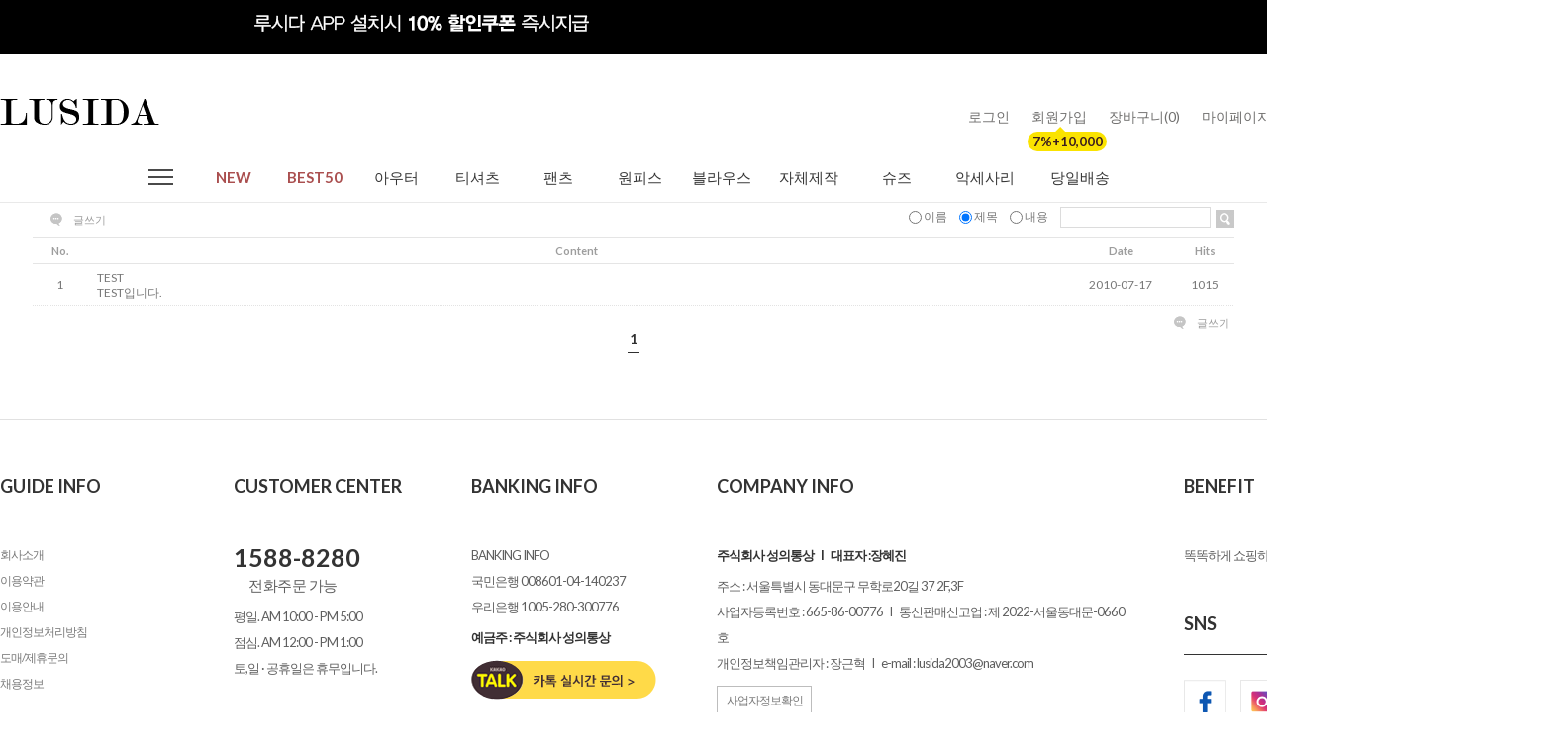

--- FILE ---
content_type: text/html; charset=EUC-KR
request_url: https://www.lusida.co.kr/board/board.html?code=lusida_data1
body_size: 26651
content:
<meta http-equiv="X-UA-Compatible" content="IE=edge" />
<html>
<head>
<meta http-equiv="CONTENT-TYPE" content="text/html;charset=EUC-KR">
<link rel="shortcut icon" href="/shopimages/lusida/favicon.ico" type="image/x-icon">
<link rel="apple-touch-icon-precomposed" href="/shopimages/lusida/mobile_web_icon.png" />
<meta name="referrer" content="no-referrer-when-downgrade" />
<meta property="og:type" content="website" />
<meta property="og:url" content="https://www.lusida.co.kr/board/board.html?code=lusida_data1" />
<title>LUSIDA Drive</title>
<meta http-equiv="X-UA-Compatible" content="IE=edge" />
<meta name="naver-site-verification" content="291201f82eb0fce9751e2c75ce3bc4e80a06c126" /> 
<meta name="naver-site-verification" content="f5a5a26898f24ad0dba24bed432b7075ad174463" />
<meta name="naver-site-verification" content="3f6f2915adc4957294a39eb443d1e8c5cbd9a80b" />
<meta name="google-site-verification" content="z32lHIl2TAQdukZyfyAWB0J3LLMndN-gz0CTm7bER98" />
<meta name="description" content="편안하고 멋스러운 데일리 감성 여성 쇼핑몰, 미시옷, 티셔츠, 니트, 블라우스, 스커트, 바지, 원피스, 자켓등 판매">

<!-- Google Tag Manager yescall_21.07.08-->
<script>(function(w,d,s,l,i,j){w[l]=w[l]||[];w[l].push({'gtm.start': new Date().getTime(),event:j+'.js'});var f=d.getElementsByTagName(s)[0], j=d.createElement(s),dl=l!='dataLayer'?'&l='+l:'';j.async=true;j.src= 'https://www.googletagmanager.com/gtm.js?id='+i+dl;f.parentNode.insertBefore(j,f); })(window,document,'script','dataLayer','GTM-KFVWHRC','gtm');</script>
<!-- End Google Tag Manager -->

<!-- Google Tag Manager yescall_21.07.08-->
<meta name="google-site-verification" content="_qIT6TQW5IbDl2ZjCWoPLGUKBf2S81LgFeu7D3RPfwY" />

<link type="text/css" rel="stylesheet" href="/shopimages/lusida/template/work/780/common.css?r=1748305661" /><!-- Facebook Pixel Code -->
<script>
!function(f,b,e,v,n,t,s){if(f.fbq)return;n=f.fbq=function(){n.callMethod?
    n.callMethod.apply(n,arguments):n.queue.push(arguments)};if(!f._fbq)f._fbq=n;
n.push=n;n.loaded=!0;n.version='2.0';n.queue=[];t=b.createElement(e);t.async=!0;
t.src=v;s=b.getElementsByTagName(e)[0];s.parentNode.insertBefore(t,s)}(window,
        document,'script','//connect.facebook.net/en_US/fbevents.js');
    fbq('init', '196876345521781');
</script>
<noscript><img height="1" width="1" style="display:none" src="https://www.facebook.com/tr?id=196876345521781&ev=PageView&noscript=1"/></noscript>
<!-- End Facebook Pixel Code -->
<!-- Facebook Pixel Code SearchKeyword -->
<script>
function fbqSearchKeyword() {
  var uri = document.referrer;
  if (!uri) return;
  var link = document.createElement('a');
  link.setAttribute('href', uri);
  var pattern = new RegExp('[\\?&](?:q|query)=([^&#]*)');
  var query = link.search.match(pattern);
  if (query && query.length > 0) {
    var keyword = query[1].replace(/\+/gi, "%20");
  }
  if (keyword) {
    fbq('trackCustom', 'SearchKeyword', {
      hostname: link.hostname,
      keyword: decodeURIComponent(keyword),
    });
  }
}

fbqSearchKeyword();
</script>
<!-- End Facebook Pixel Code SearchKeyword -->



<script>
(function(w,d,s,c,i,p) {
    w[c] = w[c] || [];w[c].push({id:i, pType:p});
    var se = d.createElement(s);se.type='text/javascript';se.async=true;se.src='//log.datarize.ai/'+i+'/genesis.common.min.js';
    var x = d.getElementsByTagName(s)[0];x.parentNode.insertBefore(se,x);
})(window, document, 'script', '_dtrConfig', '10024', 'makeshop');
</script>


<!-- 루시다 연관채널 마크업 -->
 <span itemscope="" itemtype="http://schema.org/Organization">
    <link itemprop="url" href="http://www.lusida.co.kr/">
    <a itemprop="sameAs" href="https://www.facebook.com/Lusida-1951521651779628"></a>
    <a itemprop="sameAs" href="https://www.instagram.com/lusida__official/"></a>
    <a itemprop="sameAs" href="https://play.google.com/store/apps/details?id=com.makeshop.powerapp.lusida&hl=ko"></a>
    <a itemprop="sameAs" href="https://smartstore.naver.com/mylusida"></a>
    <a itemprop="sameAs" href="https://apps.apple.com/kr/app/id1071185918"></a>
    <a itemprop="sameAs" href="https://story.kakao.com/ch/lusida"></a>
</span>
<!-- END 루시다 연관채널 마크업 -->

<script
    type="text/javascript"
    charset="UTF-8"
    src="//t1.daumcdn.net/adfit/static/kp.js"
></script>

<script type="text/javascript">
    kakaoPixel("6917444196509633061").pageView();
</script>

<script>
(function(w,d,s,l,i){w[l]=w[l]||[];w[l].push({'gtm.start':
new Date().getTime(),event:'gtm.js'});var f=d.getElementsByTagName(s)[0],
j=d.createElement(s),dl=l!='dataLayer'?'&l='+l:'';j.async=true;j.src=
'https://www.googletagmanager.com/gtm.js?id='+i+dl;f.parentNode.insertBefore(j,f);
})(window,document,'script','dataLayer','GTM-KVB4WRDL');(function(w,d,s,l,i){w[l]=w[l]||[];w[l].push({'gtm.start':
new Date().getTime(),event:'gtm.js'});var f=d.getElementsByTagName(s)[0],
j=d.createElement(s),dl=l!='dataLayer'?'&l='+l:'';j.async=true;j.src=
'https://www.googletagmanager.com/gtm.js?id='+i+dl;f.parentNode.insertBefore(j,f);
})(window,document,'script','dataLayer','GTM-PPT6H6K');
</script>

</head>
<script type="text/javascript" src="//wcs.naver.net/wcslog.js"></script>
<script type="text/javascript">
if (window.wcs) {
    if(!wcs_add) var wcs_add = {};
    wcs_add["wa"] = "s_568619281492";
    wcs.inflow('lusida.co.kr');
    wcs_do();
}
</script>

<body>
<script type="text/javascript" src="/js/jquery-1.7.2.min.js"></script><script type="text/javascript" src="/js/lazyload.min.js"></script>
<script type="text/javascript">
function getCookiefss(name) {
    lims = document.cookie;
    var index = lims.indexOf(name + "=");
    if (index == -1) {
        return null;
    }
    index = lims.indexOf("=", index) + 1; // first character
    var endstr = lims.indexOf(';', index);
    if (endstr == -1) {
        endstr = lims.length; // last character
    }
    return unescape(lims.substring(index, endstr));
}
</script><script type="text/javascript">
var MOBILE_USE = '';
var DESIGN_VIEW = 'PC';
</script><script type="text/javascript" src="/js/flash.js"></script>
<script type="text/javascript" src="/js/neodesign/rightbanner.js"></script>
<script type="text/javascript" src="/js/bookmark.js"></script>
<style type="text/css">

.MS_search_word { }

</style>

<script type="text/javascript" src="/js/prototype.js"></script>

<script type="text/javascript">

var pre_ORBAS = 'A';
var pre_min_amount = '1';
var pre_product_uid = '';
var pre_product_name = '';
var pre_product_price = '';
var pre_option_type = '';
var pre_option_display_type = '';
var pre_optionJsonData = '';
var IS_LOGIN = 'false';
var is_bulk = 'N';
var bulk_arr_info = [];
var pre_min_add_amount = '1';
var pre_max_amount = '100000';

    var is_unify_opt = '1' ? true : false; 
    var pre_baskethidden = 'A';

</script>

<link type="text/css" rel="stylesheet" href="/template_common/board/data/board_design/board_list.css?t=201502041115" />
<div id='blk_scroll_wings'><script type='text/javascript' src='/html/shopRbanner.html?param1=1' ></script></div>
<div id='cherrypicker_scroll'></div>
<div id="wrap">
    
<link type="text/css" rel="stylesheet" href="/shopimages/lusida/template/work/780/header.1.css?t=202511211006" />
<script src="/design/lusida/wib2019/js/slick.min.js"></script>
<link href="/design/lusida/wib2019/css/slick.css" rel="stylesheet">

<script src="https://cdnjs.cloudflare.com/ajax/libs/jquery-cookie/1.4.1/jquery.cookie.js"></script>

<link href="https://fonts.googleapis.com/css?family=Lato:400,700" rel="stylesheet">
<link href='https://cdn.rawgit.com/openhiun/hangul/14c0f6faa2941116bb53001d6a7dcd5e82300c3f/nanumbarungothic.css' rel='stylesheet' type='text/css'>
<script src="https://cdn.jsdelivr.net/bxslider/4.2.12/jquery.bxslider.min.js"></script>


<div id="header">




  <!-- 최상단 띠배너 -->
     <div class="top-banner-wrapper">
         <div class="top_ban_wrap">
           <div class="top_ban">
              <ul>
               <li><a href="/shop/page.html?id=8"><IMG border=0 src="http://lusida.speedgabia.com/master/250521_lusida-mv1.gif" /></a></li>
    </div>
        <div class="top-banner-close">
            <p class="close">
        </div>
    </div>
 </div>
      

     <div class="head_top">
        <div class="head_top_left" style="display:none">
            <div class="lang">
                <p class="sel"><img src="/design/lusida/wib2019/img/common/kor_icon.png" />한국어</p>
                <ul>
                    <li><a href="#"><img src="/design/lusida/wib2019/img/common/kor_icon.png" />한국어</a></li>
                    <li><a href="#"><img src="/design/lusida/wib2019/img/common/jp_icon.png" />일본어</a></li>
                    <li><a href="#"><img src="/design/lusida/wib2019/img/common/ch_icon.png" />중국어</a></li>
                    <li><a href="#"><img src="/design/lusida/wib2019/img/common/en_icon.png" />영어</a></li>
                </ul>
            </div>
            <p class="fav"><a href="javascript:CreateBookmarkLink('http://www.lusida.co.kr', '◇ - ◆ 루시다(LUSIDA) ◆ 모던한 감성 데일리룩 ◇');"><img src="/design/lusida/wib2019/img/common/fav_icon.png" />즐겨찾기</a></p>
        </div>

        <div class="head_top_btm">
            <h1><a href="/index.html"><img src="/design/lusida/wib2019/img/common/logo_01.png" /></a></h1>

            <div class="head_top_right">
                <ul>
                                        <li><a href="/shop/member.html?type=login">로그인</a></li>
                    <li class="join_btn"><a href="/shop/idinfo.html">회원가입</a>
                        <p class="join_event"><span>7%</span>+<span>10,000</span></p>
                    </li>
                                        <li class="cart">
                        <a href="/shop/basket.html">
                            장바구니<span class="count">(<span id="user_basket_quantity" class="user_basket_quantity"></span>)</span>
                        </a>
                    </li>
                    <li class="arrow"><a href="/shop/member.html?type=mynewmain">마이페이지</a>
                        <ul class="hide_menu">
                            <li><a href="/shop/confirm_login.html?type=myorder">주문내역</a></li>
                            <li><a href="/shop/mypage.html?mypage_type=mycoupon">쿠폰내역</a></li>
                            <li><a href="/shop/mypage.html?mypage_type=myreserve">적립금내역</a></li>
                            <li><a href="/shop/mypage.html?mypage_type=mywishlist">위시리스트</a></li>
                            <li><a href="/shop/mypage.html?mypage_type=myarticle">내가쓴글</a></li>
                            <li><a href="/shop/idinfo.html">회원정보수정</a></li>
                        </ul>
                    </li>
                    <li class="arrow"><a href="#">고객센터</a>
                        <ul class="hide_menu">
                            <li><a href="/board/board.html?code=lusida_board12">FAQ</a></li>
                            <li><a href="/board/board.html?s_id=&code=lusida_board7&page=1&type=s&review_type=&ssubject=ok&stext=%BB%F3%C7%B0%B9%AE%C0%C7">상품문의</a></li>
                            <li><a href="/board/board.html?s_id=&code=lusida_board7&page=1&type=s&review_type=&ssubject=ok&stext=%C1%D6%B9%AE%2F%B9%E8%BC%DB%B9%AE%C0%C7">배송문의</a></li>
                            <li><a href="/board/board.html?s_id=&code=lusida_board7&page=1&type=s&review_type=&ssubject=ok&stext=%B1%B3%C8%AF">교환/반품문의</a></li>
                            <li><a href="/board/board.html?s_id=&code=lusida_board7&page=1&type=s&review_type=&ssubject=ok&stext=%B1%E2%C5%B8">취소/기타문의</a></li>
                            <li><a href="/board/board.html?code=lusida_board11">VIP전용</a></li>
                            <li><a href="/board/board.html?code=lusida_board8">NOTICE</a></li>
                        </ul>
                    </li>
                    <li class="sch_box">
                        <form action="/shop/shopbrand.html" method="post" name="search">                        <input name="search" onkeydown="CheckKey_search();" value=""  class="MS_search_word input-keyword" />                        <a href="javascript:prev_search();search_submit();"><img src="/design/lusida/wib2019/img/btn/search_btn.png" /></a>
              </form>                    </li>
                </ul>
                <div id="suggestKeywordsContainer" class="suggest-keywords-container" style="display: none;">
                <div class="w-inner">
                  <h4>추천 검색어</h4>
                  <ul class="sk-list">
                    <li><a href="https://www.lusida.co.kr/shop/shopbrand.html?xcode=052&type=X" rel="nofollow" data-keyword="아우터">#따뜻하고 포근한 느낌의 겨울 아우터</a></li>
                    <li><a href="https://www.lusida.co.kr/shop/shopbrand.html?xcode=086&type=X" role="button" rel="nofollow" data-keyword="티셔츠">#차분한 겨울빛을 닮은, 편안한 티셔츠</a></li>
                    <li><a href="https://www.lusida.co.kr/shop/shopbrand.html?xcode=027&type=X" role="button" rel="nofollow" data-keyword="팬츠">#겨울 일상에 부드럽게 스며드는 데일리 팬츠</a></li>
                    </ul>
                    <button class="btn_1close">×</button>
                </div>
               </div>
                
                
                        <!-- 인기검색어 -->
                        <div class="sch_mask"></div>
                        <div class="sch_popular_box">
                            <p class="tit">인기검색어</p>
                            <div class="list">
                                <ul>
                                    <li><a href="/shop/shopbrand.html?search=&prize1=가디건"><span>1</span>가디건</a></li>
                                    <li><a href="/shop/shopbrand.html?search=&prize1=베스트"><span>2</span>베스트</a></li>
                                    <li><a href="/shop/shopbrand.html?search=&prize1=조끼"><span>3</span>조끼</a></li>
                                    <li><a href="/shop/shopbrand.html?search=&prize1=원피스"><span>4</span>원피스</a></li>
                                    <li><a href="/shop/shopbrand.html?search=&prize1=블라우스"><span>5</span>블라우스</a></li>
                                </ul>
                                <ul>
                                    <li><a href="/shop/shopbrand.html?search=&prize1=나시"><span>6</span>나시</a></li>
                                    <li><a href="/shop/shopbrand.html?search=&prize1=레깅스"><span>7</span>레깅스</a></li>
                                    <li><a href="/shop/shopbrand.html?search=&prize1=자켓"><span>8</span>자켓</a></li>
                                    <li><a href="/shop/shopbrand.html?search=&prize1=코트"><span>9</span>코트</a></li>
                                    <li><a href="/shop/shopbrand.html?search=&prize1=부츠컷"><span>10</span>부츠컷</a></li>
                                </ul>
                                <ul>
                                    <li><a href="/shop/shopbrand.html?search=&prize1=후드"><span>11</span>후드</a></li>
                                    <li><a href="/shop/shopbrand.html?search=&prize1=스카프"><span>12</span>스카프</a></li>
                                    <li><a href="/shop/shopbrand.html?search=&prize1=반팔"><span>13</span>반팔</a></li>
                                    <li><a href="/shop/shopbrand.html?search=&prize1=야상"><span>14</span>야상</a></li>
                                    <li><a href="/shop/shopbrand.html?search=&prize1=트렌치코트"><span>15</span>트렌치코트</a></li>
                                </ul>
                                <ul>
                                    <li><a href="/shop/shopbrand.html?search=&prize1=롱원피스"><span>16</span>롱원피스</a></li>
                                    <li><a href="/shop/shopbrand.html?search=&prize1=가디건"><span>17</span>가디건</a></li>
                                    <li><a href="/shop/shopbrand.html?search=&prize1=블라우스"><span>18</span>블라우스</a></li>
                                    <li><a href="/shop/shopbrand.html?search=&prize1=야상"><span>19</span>야상</a></li>
                                    <li><a href="/shop/shopbrand.html?search=&prize1=데님"><span>20</span>데님</a></li>
                                </ul>
                            </div>
                            <div class="ban">
                                <ul>
                                    <li><a href="#"><img src="/design/lusida/wib2019/img/common/sch-ban02.jpg" /></a></li>
                                    <li><a href="#"><img src="/design/lusida/wib2019/img/common/sch-ban01.jpg" /></a></li>
                                </ul>
                            </div>
                        </div>  
                        <!-- 인기검색어 -->
                        
                        
                        
                
            </div>

        </div>
    </div>
    
    
    <div class="head_bottom">
        <div class="gnb">
        
        <p class="slogo"><a href="/index.html"><img src="/design/lusida/wib2019/img/common/s_logo.jpg" /></a></p>
       
        <ul class="menu_left">
            <li class="all_menu">
                <a href="javascript:;" class="menu-trigger type7">
                    <span></span>
                    <span></span>
                    <span></span>
                </a>
                <ul class="lnb">
                    <div class="mem_box">
                        <ul>
                                                        <li><a href="/shop/member.html?type=login">로그인</a></li>
                            <li><a href="/shop/member.html?type=login">회원가입</a></li>
                                                        <li><a href="/shop/basket.html">장바구니</a></li>
                            <li><a href="/shop/confirm_login.html?type=myorder">비회원 주문조회</a></li>
                        </ul>
                    </div>
                    <div class="lnb_wrap">
                    <div class="lnb_img">
                        <ul>
                            <li><a href="https://roziluv.com/"><img src="/design/lusida/wib2019/img/common/0207top-menu_ba01.jpg" /></a></li>
                            <li><a href="http://www.blancu.com/"><img src="/design/lusida/wib2019/img/common/0207top-menu_ba02.jpg" /></a></li>
                            <li><a href="http://www.lusida.co.kr/shop/shopbrand.html?xcode=093&type=X"><img src="/design/lusida/wib2019/img/common/0608top-menu_ba03.jpg" /></a></li>
                        </ul>
                    </div>
                    <div class="cate">
                        <p class="cate_tit">카테고리</p>
                        <ul>
                            <li><a href="/shop/shopbrand.html?xcode=075&type=Y">신상5%</a></li>
                            <li><a href="/shop/bestseller.html?xcode=BEST">이번주BEST</a></li>
                            <li><a href="/shop/shopbrand.html?xcode=052&type=X">아우터</a></li>
                            <li><a href="/shop/shopbrand.html?xcode=086&type=X">티&amp;상의</a></li>
                            <li><a href="/shop/shopbrand.html?xcode=027&type=&mcode=003">바지</a></li>
                            <li><a href="/shop/shopbrand.html?xcode=065&type=X">원피스&amp;스커트</a></li>
                            <li><a href="/shop/shopbrand.html?xcode=054&type=X">블라우스&amp;셔츠</a></li>
                            <li><a href="/shop/shopbrand.html?xcode=066&type=X">가방&amp;신발</a></li>
                            <li><a href="/shop/shopbrand.html?xcode=023&type=X">악세사리</a></li>
                            <li><a href="/shop/shopbrand.html?xcode=086&type=M&mcode=005">F/W KNIT</a></li>
                            <li><a href="/shop/shopbrand.html?xcode=040&type=X">기본아이템</a></li>                          
                            <li><a href="shop/shopbrand.html?xcode=013&mcode=&type=Y&scode=&sort=order">플러스사이즈</a></li>
                            <li><a href="/shop/shopbrand.html?xcode=010&type=Y">자체제작</a></li>
                        </ul>
                    </div>
                    <div class="cate" style="display:none">
                        <p class="cate_tit">기획전</p>
                        <ul>
                            <li><a href="#">HIDDEN PRICE ~70%</a></li>
                            <li><a href="#">얼굴빛환해지는_니트</a></li>
                            <li><a href="#">매일입는 오피스</a></li>
                            <li><a href="#">추천코디룩</a></li>
                            <li><a href="#">데일리&amp;이지웨어</a></li>
                            <li><a href="#">코디의완성은_잡화</a></li>
                            <li><a href="#">77 SIZE</a></li>
                            <li><a href="#">1만원대 상품</a></li>
                            <li><a href="#">베이직 아이템</a></li>
                            <li><a href="#">떠나자! HOLIDAY!</a></li>
                        </ul>
                    </div>      
                    <div class="cate">
                        <p class="cate_tit">고객센터</p>
                        <ul>
                            <li><a href="/board/board.html?code=lusida_board11">VIP전용문의</a></li>
                            <li><a href="/board/board.html?s_id=&code=lusida_board7&page=1&type=s&review_type=&ssubject=ok&stext=%BB%F3%C7%B0%B9%AE%C0%C7">상품문의</a></li>
                            <li><a href="/board/board.html?s_id=&code=lusida_board7&page=1&type=s&review_type=&ssubject=ok&stext=%B1%B3%C8%AF">교환/반품문의</a></li>
                            <li><a href="/board/board.html?s_id=&code=lusida_board7&page=1&type=s&review_type=&ssubject=ok&stext=%C1%D6%B9%AE%B9%E8%BC%DB%B9%AE%C0%C7">배송문의</a></li>
                            <li><a href="/board/board.html?s_id=&code=lusida_board7&page=1&type=s&review_type=&ssubject=ok&stext=%B1%E2%C5%B8">취소/기타문의</a></li>
                            <li><a href="/board/board.html?code=lusida_board12">자주하는 질문</a></li>
                        </ul>
                        <p class="cate_tit mt50">이용가이드</p>
                        <ul>
                            <li><a href="/board/board.html?code=lusida_board8">공지사항</a></li>
                            <li><a href="/board/board.html?code=lusida_board8&type=v&num1=999916&num2=00000&lock=N&flag=notice">교환/반품안내</a></li>
                            <li><a href="/shop/page.html?id=4">카톡 실시간상담</a></li>
                            <li><a href="/shop/page.html?id=1">멤버쉽 혜택</a></li>
                        </ul>
                    </div>    
                    <div class="cate">
                        <p class="cate_tit">마이페이지</p>
                        <ul>
                            <li><a href="/shop/basket.html">장바구니</a></li>
                            <li><a href="/shop/confirm_login.html?type=myorder">주문내역</a></li>
                            <li><a href="/shop/mypage.html?mypage_type=mycoupon">쿠폰내역</a></li>
                            <li><a href="/shop/mypage.html?mypage_type=myreserve">적립금내역</a></li>
                            <li><a href="/shop/mypage.html?mypage_type=mywishlist">위시리스트</a></li>
                            <li class="mt30"><a href="/shop/mypage.html?mypage_type=myarticle">내가 쓴 글 보기</a></li>
                            <li><a href="/shop/idinfo.html">회원정보수정</a></li>
                            <li class="mt30 bold_txt"><a href="/shop/page.html?id=3">앱 다운 +10%</a></li>
                        </ul>
                    </div>   
                    <div class="cate">
                        <p class="cate_tit">이벤트</p>
                        <ul>
                            <li><a href="/board/board.html?code=lusida_image6">회원이벤트</a></li>
                            <li><a href="/shop/page.html?id=3">앱 10%할인</a></li>
                        </ul>
                        <p class="cate_tit mt50">SNS</p>
                        <ul>
                            <li><a href="https://www.instagram.com/lusida__official/" target="_blank">인스타그램</a></li>
                            <li><a href="https://www.facebook.com/Lusida-1951521651779628" target="_blank">페이스북</a></li>
                            <li><a href="https://story.kakao.com/ch/lusida" target="_blank">카카오스토리</a></li>
                            <li><a href="https://www.youtube.com/@lusida_official/videos" target="_blank">유튜브</a></li>
                        </ul>
                    </div>  
                    </div>
                </ul>
            </li>
            </ul>
            
            <ul class="menu_right">
                <li class="hover_menu"><a href="/shop/shopbrand.html?xcode=075&type=Y"><span>NEW</span></a>
                    <ul class="lnb">
                        <div class="lnb_list">
                            <p class="menu_tit">NEW</p>
                            <ul>
                                <li><a href="/shop/shopbrand.html?xcode=075&mcode=001&type=Y">의류상품</a></li>
                                <li><a href="/shop/shopbrand.html?xcode=075&mcode=002&type=Y">잡화상품</a></li>
                            </ul>
                        </div>
                        <p class="right_img"><IMG border=0 src="http://lusida.speedgabia.com/master/240919_lusida_01.jpg"></p>
                    </ul>
                </li>
             

              <li class="hover_menu"><a href="/shop/shopbrand.html?xcode=011&type=Y"><span>BEST50</span></a>
                    <ul class="lnb">
                        <div class="lnb_list">
                            <p class="menu_tit">BEST50</p>
                            <ul>            
                                <li><a href="/shop/shopbrand.html?xcode=011&mcode=001&type=Y&scode=&sort=order">BEST50</a></li>
                            </ul>
                        </div>
                       <p class="right_img"><IMG border=0 src="http://lusida.speedgabia.com/master/240919_lusida_02.jpg"></p>
                      </ul>
</li>
</li>

                    <li class="hover_menu"><a href="/shop/shopbrand.html?xcode=052&type=X"><span class="kor_tit">OUTER</span> <span class="eng_tit">아우터</span></a>
                    <ul class="lnb">
                        <div class="lnb_list">
                            <p class="menu_tit">아우터</p>
                            <ul>
                                <li><a href="/shop/shopbrand.html?xcode=052&type=M&mcode=001">자켓</a></li>
                                <li><a href="/shop/shopbrand.html?xcode=052&type=M&mcode=002">코트</a></li>
                                <li><a href="/shop/shopbrand.html?xcode=052&type=M&mcode=003">베스트</a></li>
                                <li><a href="/shop/shopbrand.html?xcode=052&type=M&mcode=005">점퍼&middot;사파리</a></li>
                                <li><a href="/shop/shopbrand.html?xcode=052&type=M&mcode=004">가디건</a></li>
                            </ul>
                        </div>
                        <p class="right_img"><IMG border=0 src="http://lusida.speedgabia.com/master/250527_lusida_06.jpg"></p>
                    </ul>
                </li> 

                           <li class="hover_menu"><a href="/shop/shopbrand.html?xcode=086&type=X"><span class="kor_tit">TSHIRT</span> <span class="eng_tit">티셔츠</span></a>
                    <ul class="lnb">
                        <div class="lnb_list">
                            <p class="menu_tit">티셔츠</p>
                            <ul>
                                <li><a href="/shop/shopbrand.html?xcode=086&type=M&mcode=001">라운드&middot;브이넥T</a></li>
                                <li><a href="/shop/shopbrand.html?xcode=086&type=M&mcode=002">칼라넥&middot;후드T</a></li>
                                <li><a href="/shop/shopbrand.html?xcode=086&type=M&mcode=003">폴라&middot;터틀넥T</a></li>
                                <li><a href="/shop/shopbrand.html?xcode=086&type=M&mcode=005">니트</a></li>
                                <li><a href="/shop/shopbrand.html?xcode=086&type=M&mcode=004">나시</a></li>
                            </ul>
                        </div>
                        <p class="right_img"><IMG border=0 src="http://lusida.speedgabia.com/master/250527_lusida_05.jpg"></p>
                    </ul>
                </li>
   

                   <li class="hover_menu"><a href="/shop/shopbrand.html?xcode=027&type=X"><span class="kor_tit">PANTS</span> <span class="eng_tit">팬츠</span></a>
                    <ul class="lnb">
                        <div class="lnb_list">
                            <p class="menu_tit">팬츠</p>
                            <ul>
                                <li><a href="/shop/shopbrand.html?xcode=027&type=M&mcode=001">일자 배기팬츠</a></li>
                                <li><a href="/shop/shopbrand.html?xcode=027&type=M&mcode=002">밴딩 팬츠</a></li>
                                <li><a href="/shop/shopbrand.html?xcode=027&type=M&mcode=003">데님 청바지</a></li>
                                <li><a href="/shop/shopbrand.html?xcode=027&type=M&mcode=005">레깅스</a></li>
                            </ul>
                        </div>
                        <p class="right_img"><IMG border=0 src="http://lusida.speedgabia.com/master/250527_lusida_07.jpg"></p>
                    </ul>
                </li>    



              <li class="hover_menu"><a href="/shop/shopbrand.html?xcode=065&type=X"><span class="kor_tit">DRESS&SKIRT</span> <span class="eng_tit">원피스</span></a>
                    <ul class="lnb">
                        <div class="lnb_list">
                            <p class="menu_tit">원피스</p>
                            <ul>
                                <li><a href="/shop/shopbrand.html?xcode=065&type=M&mcode=002">캐주얼 원피스</a></li>
                                <li><a href="/shop/shopbrand.html?xcode=065&type=M&mcode=001">스커트</a></li>
                                <li><a href="/shop/shopbrand.html?xcode=065&type=M&mcode=001">세트</a></li>
                            </ul>
                        </div>
                        <p class="right_img"><IMG border=0 src="http://lusida.speedgabia.com/master/250527_lusida_03.jpg"></p>
                    </ul>
                </li>  



             <li class="hover_menu"><a href="/shop/shopbrand.html?xcode=054&type=X"><span class="kor_tit">BLOUSE</span> <span class="eng_tit">블라우스</span></a>
                    <ul class="lnb">
                        <div class="lnb_list">
                            <p class="menu_tit">블라우스</p>
                            <ul>
                                <li><a href="/shop/shopbrand.html?xcode=054&type=M&mcode=001">칼라&middot;차이나넥</a></li>
                                <li><a href="/shop/shopbrand.html?xcode=054&type=M&mcode=002">라운드&middot;브이넥</a></li>
                            </ul>
                        </div>
                        <p class="right_img"><IMG border=0 src="http://lusida.speedgabia.com/master/250527_lusida_04.jpg"></p>
                    </ul>
                </li>    





                   <li class="hover_menu long_m"><a href="/shop/shopbrand.html?xcode=010&type=Y"><span class="kor_tit">자체제작</span> <span class="eng_tit">자체제작</span></a>
                    <ul class="lnb">
                        <div class="lnb_list">
                            <p class="menu_tit">MADE by LUSIDA</p>
                            <ul>
                                <li><a href="/shop/shopbrand.html?xcode=010&type=N&mcode=001">단독제작</a></li>
                           </ul>-->
                        </div>
                        <p class="right_img"><IMG border=0 src="http://lusida.speedgabia.com/master/250527_lusida_08.jpg"></p>
                    </ul>
                </li>



                <li class="hover_menu"><a href="/shop/shopbrand.html?xcode=066&type=X"><span class="kor_tit">SHOES</span> <span class="eng_tit">슈즈</span></a>
                    <ul class="lnb">
                        <div class="lnb_list">
                            <p class="menu_tit">슈즈</p>
                            <ul>
                                <li><a href="/shop/shopbrand.html?xcode=066&type=M&mcode=001">가방</a></li>
                                <li><a href="/shop/shopbrand.html?xcode=066&type=M&mcode=002">신발</a></li>
                            </ul>
                        </div>
                        <p class="right_img"><IMG border=0 src="http://lusida.speedgabia.com/master/250527_lusida_09.jpg"></p>
                    </ul>
                </li>


                <li class="hover_menu long_m"><a href="/shop/shopbrand.html?xcode=023&type=X"><span class="kor_tit">ACC</span> <span class="eng_tit">악세사리</span></a>
                    <ul class="lnb">
                        <div class="lnb_list">
                            <p class="menu_tit">악세사리</p>
                            <ul>
                                <li><a href="/shop/shopbrand.html?xcode=023&type=M&mcode=001">모자</a></li>
                                <li><a href="/shop/shopbrand.html?xcode=023&type=M&mcode=002">스카프, 머플러&middot;숄</a></li>
                                <li><a href="/shop/shopbrand.html?xcode=023&type=M&mcode=003">헤어 악세서리</a></li>
                                <li><a href="/shop/shopbrand.html?xcode=023&type=M&mcode=004">선글라스&middot;시계</a></li>
                                <li><a href="/shop/shopbrand.html?xcode=023&type=M&mcode=005">주얼리</a></li>
                                <li><a href="/shop/shopbrand.html?xcode=023&type=M&mcode=006">시즌잡화&middot;기타</a></li>
                            </ul>
                        </div>
                        <p class="right_img"><IMG border=0 src="http://lusida.speedgabia.com/master/240919_lusida_10.jpg"></p>
                    </ul>
                </li>     
     

                <li class="hover_menu long_m"><a href="/shop/shopbrand.html?xcode=093&type=X"><span class="kor_tit">당일배송</span> <span class="eng_tit">당일배송</a>
                    <ul class="lnb">
                        <div class="lnb_list">
                            <p class="menu_tit">TODAY DELIVERY</p>
                            <ul>
                                <li><a href="http://www.lusida.co.kr/shop/shopbrand.html?xcode=093&type=X">당일배송</a></li>
                           </ul>-->
                        </div>
                        <p class="right_img"><IMG border=0 src="http://lusida.speedgabia.com/master/240919_lusida_11.jpg"></p>
                    </ul>
                </li>

                           
 <!--
<li class="hover_menu cart-cate"><a href="/shop/shopbrand.html?xcode=008&mcode=001&type=X"><span class="kor_tit">
<img src="/design/lusida/wib2019/img/common/hd_cart_cate.gif" alt=""> 아울렛세일 </span><span class="eng_tit">
<img src="/design/lusida/wib2019/img/common/hd_cart_cate.gif" alt=""> SALE80%</span></a>
                    <ul class="lnb">    우측 이미지 없는 메뉴일경우 img_x_menu 클래스 써주기                         <div class="lnb_list">
                            <p class="menu_tit">SEASON OFF</p>
                            <ul>
                                <li><a href="/shop/shopbrand.html?xcode=008&mcode=001&type=X">SALE80%</a></li>
                            </ul>
                        </div>
                        <p class="right_img"><IMG border=0 src="http://lusida.speedgabia.com/master/top_menu_ban10.jpg"></p>
                    </ul>
                </li>  -->     
                    </li> 
                </li>              
            
     </div>
  </div>    
   
</div>

<div style="opacity:0; visibility:hidden; display:none">
<a href="" style="display:none" class="att_link"><img src="/design/lusida/wib2019/img/btn/side_check_btn.png" />출석체크</a>
</div>     




<!-- 오드컨셉 공통 스크립트 start - 2020.08.27 -->
<script>
var _myshopID = '5f474477ac2e4186a9888187';
function nwTrkPushEvent(n){"undefined"!=typeof globalNWTrk?globalNWTrk.sendEvent(n):
("undefined"==typeof gNWTrk&&(window.gNWTrk=new Array),gNWTrk.push(n))}
function _nw_trk_initialize(){window.globalNWTrk=new RatNWTrk,globalNWTrk.jsInit(_myshopID)}
</script>
<script async type="text/javascript" src="//mscript.myshp.us/script/rat_nw_common.js"></script>
<!-- 오드컨셉 공통 스크립트 end -->


<!-- CREMA SDK START -->

<!-- CREMA SDK END -->

<script type="text/javascript" src="/shopimages/lusida/template/work/780/header.1.js?t=202511211006"></script>
    <div id="contentWrapper">
        <div id="contentWrap">
                        <div id="content">
                <div id="bbsData">
                    <div class="page-body">
                        <div class="bbs-hd">
                            <ul class="link">
                                                                                                <li class="last">
                                                                    <a href="board.html?code=lusida_image6">루시다 이벤트 게시판</a>
                                </li>
                                                                                                <li>
                                                                    <a href="board.html?code=lusida_image5">이벤트</a>
                                </li>
                                                                                                <li>
                                                                    <a href="board.html?code=lusida_board14">브랜드네임공모전</a>
                                </li>
                                                                                                <li>
                                                                    <a href="board.html?code=lusida_board13">Today Talks</a>
                                </li>
                                                                                                <li>
                                                                    <a href="board.html?code=lusida_image4">LUSIDA Event</a>
                                </li>
                                                                                                <li>
                                                                    <a href="board.html?code=lusida_board12">FAQ</a>
                                </li>
                                                                                                <li>
                                                                    <a href="board.html?code=lusida_board11">VIP전용</a>
                                </li>
                                                                                                <li>
                                                                    <a href="board.html?code=lusida_board10">루시다압구정</a>
                                </li>
                                                                                                <li>
                                                                    <a href="board.html?code=lusida_board9">도매/제휴문의</a>
                                </li>
                                                                                                <li>
                                                                    <a href="board.html?code=lusida_board8">공지사항</a>
                                </li>
                                                                                                <li>
                                                                    <a href="board.html?code=lusida_board7">Q&A</a>
                                </li>
                                                                                                <li>
                                                                    <a href="board.html?code=lusida_board4">Style Story</a>
                                </li>
                                                                                                <li>
                                                                    <a href="board.html?code=lusida_image3">LUSIDA in Magazine</a>
                                </li>
                                                                                                <li>
                                                                    <a href="board.html?code=lusida_image2">루시다가 제안하는 패션스타일! ★THE LOOK★</a>
                                </li>
                                                                                                <li>
                                                                    <a href="board.html?code=lusida_image1">Star Sponsor</a>
                                </li>
                                                                                                <li>
                                                                    <a href="board.html?code=lusida_data1">LUSIDA Drive</a>
                                </li>
                                                                                                <li>
                                                                    <a href="board.html?code=lusida">패션트랜드</a>
                                </li>
                                                                                                <li>
                                                                    <a href="board.html?code=lusida_board2">구매후기(상품평)</a>
                                </li>
                                                            </ul>
                        </div>
                        <div class="bbs-tit">
                            <span class="braket">[</span>
                            <strong>LUSIDA Drive</strong>
                            <span class="braket">]</span>
                        </div>
                        <dl class="bbs-link bbs-link-bt">
                            <dt class=""></dt>
                            <dd>
                                <a class="write" href="board.html?code=lusida_data1&page=1&board_cate=&type=i">글쓰기</a>
                            </dd>
                        </dl>
                        <div class="bbs-sch">
                        <form action="board.html" name="form1">
    <input type=hidden name=s_id value="">
    <input type=hidden name=code value="lusida_data1">
    <input type=hidden name=page value=1>
    <input type=hidden name=type value=s>
    <input type=hidden name=board_cate value="">
    <input type=hidden name="review_type" value="" />
    <input type=hidden name=list_type value=>                            <fieldset>
                                <legend>게시판 검색 폼</legend>
                                <label>
                                    <input type='radio' name='shname' value='ok' onclick='change(1);'  class="MS_input_checkbox" />                                    이름
                                </label>
                                <label>
                                    <input type='radio' name='ssubject' value='ok' onclick='change(2);' checked="checked"  class="MS_input_checkbox" />                                    제목
                                </label>
                                <label>
                                    <input type='radio' name='scontent' value='ok' onclick='change(3);'  class="MS_input_checkbox" />                                    내용
                                </label>
                                <span class="key-wrap">
                                    <input type='text' name='stext' value=''  class="MS_input_txt" />                                    <a href="javascript:document.form1.submit();"><img src="/images/d3/modern_simple/btn/btn_bbs_sch.gif" alt="검색" title="검색" /></a>
                                </span>
                            </fieldset>
                        </form>
                        </div><!-- .bbs-sch -->
                        <div class="bbs-table-list">
                            <table summary="No, content, Data, Hits">
                                <caption>자료실 게시글</caption>
                                <colgroup>
                                    <col width="55" />
                                    <col />
                                    <col width="110" />
                                    <col width="60" />
                                </colgroup>
                                <thead>
                                    <tr>
                                        <th scope="col"><div class="tb-center">No.</div></th>
                                        <th scope="col"><div class="tb-center">Content</div></th>
                                        <th scope="col"><div class="tb-center">Date</div></th>
                                        <th scope="col"><div class="tb-center">Hits</div></th>
                                    </tr>
                                </thead>
                                <tbody>
                                                                     <tr>
                                        <td><div class="tb-center">1</div></td>
                                        <td>
                                            <div class="tb-left"><a href="board.html?code=lusida_data1&page=1&type=v&board_cate=&num1=999999&num2=00000&number=1&lock=N">TEST</a> 
                                                                                                                                                <p>TEST입니다.</p>
                                            </div>
                                        </td>
                                        <td><div class="tb-center">2010-07-17</div></td>
                                        <td><div class="tb-center">1015</div></td>
                                    </tr>
                                                                </tbody>
                            </table>
                        </div>
                        <dl class="bbs-link bbs-link-btm">
                            <dt class=""></dt>
                            <dd>
                                <a class="write" href="board.html?code=lusida_data1&page=1&board_cate=&type=i">글쓰기</a>
                            </dd>
                        </dl>
                        <div class="paging">
                            <ol class="paging">
                                                                                                                                                                                        <li><strong>1</strong></li>
                                                                                                                                                                                    </ol>
                        </div>
                   </div><!-- .page-body -->
                </div><!-- #bbsData -->
            </div><!-- #content -->
        </div><!-- #contentWrap -->
    </div><!-- #contentWrapper-->
    <hr />
    
<link type="text/css" rel="stylesheet" href="/shopimages/lusida/template/work/780/footer.1.css?t=202512221604" />
<div id="footer">
	<div class="foot">
		
		<div class="guide">
			<p class="menu_tit">GUIDE INFO</p>	
			<ul class="txt">
				<li><a href="http://www.lusida.co.kr/board/board.html?code=lusida_board8&type=v&num1=999892&num2=00000&lock=N">회사소개</a></li>
				<li><a href="javascript:view_join_terms();">이용약관</a></li>
				<li><a href="/html/info.html">이용안내</a></li>
				<li><a href="javascript:bottom_privacy();">개인정보처리방침</a></li>
				<li><a href="/board/board.html?code=lusida_board9">도매/제휴문의</a></li>
				<li><a href="http://www.lusida.co.kr/board/board.html?code=lusida_board8&type=v&num1=999887&num2=00000&lock=N">채용정보</a></li>
			</ul>
		</div>

		<div class="customer">
			<p class="menu_tit">CUSTOMER CENTER</p>
			<p class="tel">1588-8280</p>
            <p class="tel_txt">전화주문 가능</p>
			<p class="txt">
			평일.   AM 10:00 - PM 5:00 <br />
			점심.   AM 12:00 - PM 1:00 <br />
			토,일 · 공휴일은 휴무입니다.
			</p>
		</div>

		<div class="banking">
			<p class="menu_tit">BANKING INFO</p>

			<p class="txt">BANKING INFO<br />


            국민은행 008601-04-140237 <br />
            우리은행 1005-280-300776
			</p>
            
			<p class="txt txt_bold mt5">예금주 : 주식회사 성의통상</p>
            <p class="kt_qna"><a href="http://pf.kakao.com/_CDDNl/chat"target="_blank"><img src="/design/lusida/wib2019/img/btn/kt_qna.png" /></a></p>
		</div>

		<div class="company">
			<p class="menu_tit">COMPANY INFO</p>
			<p class="txt txt_bold">주식회사 성의통상 <span class="line">l</span>  대표자 :장혜진</p>
			<p class="txt mt5">
			주소 : 서울특별시 동대문구 무학로20길 37  2F,3F <br />
			사업자등록번호 : 665-86-00776  <span class="line">l</span>  통신판매신고업 : 제 2022-서울동대문-0660 호  <br />
			개인정보책임관리자 : 장근혁  <span class="line">l</span>  e-mail : lusida2003@naver.com	
			</p>
			<p class="company_btn"><a href="https://www.ftc.go.kr/bizCommPop.do?wrkr_no=6658600776" target="_blank">사업자정보확인</a></p>
		</div>

		<div class="benefit">
			<p class="menu_tit">BENEFIT</p>
			<a href="/shop/page.html?id=5" class="txt">똑똑하게 쇼핑하자!(쿠폰혜택)</a>

			<p class="menu_tit mt45">SNS</p>
			<ul class="sns_wrap">
				<li><a href="https://www.facebook.com/Lusida-1951521651779628"target="_blan"><img src="/design/lusida/wib2019/img/btn/fb_btn.png" /></a></li>
				<li><a href="https://www.instagram.com/lusida__official/"target="_blank"><img src="/design/lusida/wib2019/img/btn/insta_btn.png" /></a></li>
				<li><a href="https://story.kakao.com/ch/lusida"target="_blank"><img src="/design/lusida/wib2019/img/btn/kt_btn.png" /></a></li>
				<li><a href="http://www.lusida.co.kr/m/index.html"><img src="/design/lusida/wib2019/img/btn/mobile_btn.png" /></a></li>
                <li><a href="https://www.youtube.com/@lusida_official/videos"><img src="/design/lusida/wib2019/img/btn/youtube_0429.png" /></a></li>
			</ul>
		</div>

	</div>
    
    <p class="copy">COPYRIGHTS(C)LUSIDA.ALL.RIGHTS RESERVED. HOSTING BY.MAKESHOP</p>
</div>
























<SCRIPT language="javascript">

if(document.cookie.indexOf("skyScrapperOC=open") > 0){
openNclose('open')
}else{
openNclose('close')
}
/*NewSkyScrapper.init();*/
</SCRIPT>
<!-- 알리미끝 -->

<!-- CTS Log Gathering Script V.11.2012021301 2018.02.22-->
<!-- 로그분석 스크립트 -->
<script type='text/javascript'>
if( typeof MKP_GUL == 'undefined' ){

var MKP_GUL = 'marketingplanet.acecounter.com';var MKP_GPT='80'; var _AIMG = new Image(); var _bn=navigator.appName; var _PR = location.protocol=="https:"?"https://"+MKP_GUL+":443":"http://"+MKP_GUL+":"+MKP_GPT;if( _bn.indexOf("Netscape") > -1 || _bn=="Mozilla"){ setTimeout("_AIMG.src = _PR+'/?cookie';",1); } else{ _AIMG.src = _PR+'/?cookie'; };
var _JV="AMZ2012021301";//script Version
var MKP_GCD = 'AP1A422020180'; // gcode
var _UD='undefined';var _UN='unknown';
function _IX(s,t){return s.indexOf(t)}
function _GV(b,a,c,d){ var f = b.split(c);for(var i=0;i<f.length; i++){ if( _IX(f[i],(a+d))==0) return f[i].substring(_IX(f[i],(a+d))+(a.length+d.length),f[i].length); }	return ''; }
function _XV(b,a,c,d,e){ var f = b.split(c);var g='';for(var i=0;i<f.length; i++){ if( _IX(f[i],(a+d))==0){ try{eval(e+"=f[i].substring(_IX(f[i],(a+d))+(a.length+d.length),f[i].length);");}catch(_e){}; continue;}else{ if(g) g+= '&'; g+= f[i];}; } return g;};
function _NOB(a){return (a!=_UD&&a>0)?new Object(a):new Object()}
function _NIM(){return new Image()}
function _IL(a){return a!=_UD?a.length:0}
function _ILF(a){ var b = 0; try{eval("b = a.length");}catch(_e){b=0;}; return b; }
function _VF(a,b){return a!=_UD&&(typeof a==b)?1:0}
function _LST(a,b){if(_IX(a,b)) a=a.substring(0,_IL(a));return a}
function _CST(a,b){if(_IX(a,b)>0) a=a.substring(_IX(a,b)+_IL(b),_IL(a));return a}
function _UL(a){a=_LST(a,'#');a=_CST(a,'://');return a}
function _AA(a){return new Array(a?a:0)}
function _IDV(a){return (typeof a!=_UD)?1:0}
if(!_IDV(MKP_GUL)) var MKP_GUL ='marketingplanet.acecounter.com'; 
if(!_IDV(MKP_GPT)) var MKP_GPT ='80';
_DC = document.cookie ;
function _AGC(nm) { var cn = nm + "="; var nl = cn.length; var cl = _DC.length; var i = 0; while ( i < cl ) { var j = i + nl; if ( _DC.substring( i, j ) == cn ){ var val = _DC.indexOf(";", j ); if ( val == -1 ) val = _DC.length; return unescape(_DC.substring(j, val)); }; i = _DC.indexOf(" ", i ) + 1; if ( i == 0 ) break; } return ''; }
function _ASC( nm, val, exp ){var expd = new Date(); if ( exp ){ expd.setTime( expd.getTime() + ( exp * 1000 )); document.cookie = nm+"="+ escape(val) + "; expires="+ expd.toGMTString() +"; path="; }else{ document.cookie = nm + "=" + escape(val);};}
function SetUID() {     var newid = ''; var d = new Date(); var t = Math.floor(d.getTime()/1000); newid = 'UID-' + t.toString(16).toUpperCase(); for ( var i = 0; i < 16; i++ ){ var n = Math.floor(Math.random() * 16).toString(16).toUpperCase(); newid += n; }       return newid; }
var _FCV = _AGC("ACEFCID"); if ( !_FCV ) { _FCV = SetUID(); _ASC( "ACEFCID", _FCV , 86400 * 30 * 12 ); _FCV=_AGC("ACEFCID");}
var _AIO = _NIM(); var _SIU = _NIM();  var _AIW = _NIM();  var _AIX = _NIM();  var _AIB = _NIM();  var __hdki_xit = _NIM();
var _gX='/?xuid='+MKP_GCD+'&sv='+_JV,_gF='/?fuid='+MKP_GCD+'&sv='+_JV,_gU='/?uid='+MKP_GCD+'&sv='+_JV+"&FCV="+_FCV,_gE='/?euid='+MKP_GCD+'&sv='+_JV,_gW='/?wuid='+MKP_GCD+'&sv='+_JV,_gO='/?ouid='+MKP_GCD+'&sv='+_JV,_gB='/?buid='+MKP_GCD+'&sv='+_JV;

var _d=_rf=_end=_fwd=_arg=_xrg=_av=_bv=_rl=_ak=_xrl=_cd=_cu=_bz='',_sv=11,_tz=20,_ja=_sc=_ul=_ua=_UA=_os=_vs=_UN,_je='n',_bR='blockedReferrer';
if(!_IDV(_CODE)) var _CODE = '' ;
_tz = Math.floor((new Date()).getTimezoneOffset()/60) + 29 ;if( _tz > 24 ) _tz = _tz - 24 ;
// Javascript Variables
if(!_IDV(_amt)) var _amt=0 ;if(!_IDV(_pk)) var _pk='' ;if(!_IDV(_pd)) var _pd='';if(!_IDV(_ct)) var _ct='';
if(!_IDV(MKP_ll)) var MKP_ll='';if(!_IDV(_ag)) var _ag=0;	if(!_IDV(_id)) var _id='' ;if(!_IDV(_mr)) var _mr = _UN;
if(!_IDV(_gd)) var _gd=_UN;if(!_IDV(_jn)) var _jn='';if(!_IDV(_jid)) var _jid='';if(!_IDV(_skey)) var _skey='';
if(!_IDV(_ud1)) var _ud1='';if(!_IDV(_ud2)) var _ud2='';if(!_IDV(_ud3)) var _ud3='';
if( !_ag ){ _ag = 0 ; }else{ _ag = parseInt(_ag); }
if( _ag < 0 || _ag > 150 ){ _ag = 0; }
if( _gd != 'man' && _gd != 'woman' ){ _gd =_UN;};if( _mr != 'married' && _mr != 'single' ){ _mr =_UN;};if( _jn != 'join' && _jn != 'withdraw' ){ _jn ='';};
if( _ag > 0 || _gd == 'man' || _gd == 'woman'){ _id = 'undefined_member';}
if( _jid != '' ){ _jid = 'undefined_member'; }
_je = (navigator.javaEnabled()==true)?'1':'0';_bn=navigator.appName;
if(_bn.substring(0,9)=="Microsoft") _bn="MSIE";
_bN=(_bn=="Netscape"),_bI=(_bn=="MSIE"),_bO=(_IX(navigator.userAgent,"Opera")>-1);if(_bO)_bI='';
_bz=navigator.appName; _pf=navigator.platform; _av=navigator.appVersion; _bv=parseFloat(_av) ;
if(_bI){_cu=navigator.cpuClass;}else{_cu=navigator.oscpu;};
if((_bn=="MSIE")&&(parseInt(_bv)==2)) _bv=3.01;_rf=document.referrer;var _prl='';var _frm=false;
function _PT(){return location.protocol=="https:"?"https://"+MKP_GUL+":443":"http://"+MKP_GUL+":"+MKP_GPT}
function _NA(a){return new Array(a?a:0)}
function _TIX(s,t){return s.indexOf(t)}; function _S_TAG(s){ var o = new RegExp(); o= /[<][^>]*[>]/gi; return s.replace(o,""); }; function _G_TAG(n,a,d){ var b=document.getElementsByTagName(n);if( b.length <= 0 ) return ''; for(var c=0;c<b.length; c++ ){ if( typeof b[c].innerHTML != _UD && _TIX(b[c].innerHTML.toString().replace(/ /g,''),a) >= 0 ){ if( typeof b[c+d].innerHTML != _UD ){ return b[c+d].innerHTML; };};}; return '';}; 
if( typeof _ORDV == _UD ) var _ORDV = ''; if( typeof _ORDN == _UD ) var _ORDN = '';  
if( MKP_ll == '' && _ORDN == '' ){ if( typeof ovt_amount != _UD && ovt_amount != ''){ _ORDV = ovt_amount ;}; if( typeof ovt_order_id != _UD && ovt_order_id != ''){ _ORDN = ovt_order_id ;}; 	
if( _ORDV == '' && document.URL.indexOf('orderend') > 0){ /* for Makeshop */ try{ _ORDV=document.getElementById('mk_totalprice').innerHTML;}catch(_e){}; if(_ORDV.replace(/[^0-9]/g,'')=='') _ORDV = _G_TAG('b','결제금액',1); _ORDV = _S_TAG(_ORDV); _ORDV = _ORDV.replace(/[^0-9]/g,''); if(typeof document.orderdetail == 'object' ){ try{ _ORDN=document.orderdetail.ordernum.value;}catch(_e){}; } }; if( _ORDV == '' && document.URL.indexOf('cart_result') > 0){  /* Whois */ var _ORDVT = _G_TAG('td','결제금액',0); _ORDVT = _ORDVT.toLowerCase();  _ORDV = _ORDVT.substring(_ORDVT.indexOf('결제금액')+1,_ORDVT.indexOf('</td>',_ORDVT.indexOf('결제금액')+5)); _ORDV = _S_TAG(_ORDV); _ORDV = _ORDV.replace(/[^0-9]/g,''); var _ORDVT = _G_TAG('td','주문번호',0);_ORDVT = _ORDVT.toLowerCase(); _ORDN = _ORDVT.substring(_ORDVT.indexOf('주문번호')+4 ,_ORDVT.indexOf('</td>',_ORDVT.indexOf('주문번호')+5));_ORDN = _S_TAG(_ORDN); }; if( _ORDV == '' && document.URL.indexOf('order_result') > 0){ /* Cafe24 */ var _ORDVT = _G_TAG('td','총구매액',0); _ORDVT = _ORDVT.toLowerCase(); _ORDV = _ORDVT.substring(_ORDVT.indexOf('총구매액'),_ORDVT.indexOf('</b>',_ORDVT.indexOf('총구매액'))); _ORDV = _S_TAG(_ORDV); _ORDV = _ORDV.replace(/[^0-9]/g,''); var _ORDVT = _G_TAG('td','주문번호',0);_ORDVT = _ORDVT.toLowerCase(); _ORDN = _ORDVT.substring(_ORDVT.indexOf('주문번호')+1,_ORDVT.indexOf('</td>',_ORDVT.indexOf('주문번호')+5)); _ORDN = _S_TAG(_ORDN); };  if( _ORDV == '' && document.URL.indexOf('url=Orderresult') > 0){ /*  Cafe24 II */ var _ORDVT = _G_TAG('td','주문번호',0);_ORDVT = _ORDVT.toLowerCase(); _ORDN = _ORDVT.substring(_ORDVT.indexOf('주문번호')+1,_ORDVT.indexOf('</td>',_ORDVT.indexOf('주문번호')+5)); _ORDN = _S_TAG(_ORDN); _ORDV=(function(){var obj = document.getElementsByTagName('td');var innerTextLen = -1;var targetK;for(var k in obj){try{if(innerTextLen<0) {innerTextLen=obj[k].innerHTML.length;targetK=k;};if(obj[k].innerHTML.indexOf('총 주문합계 금액')<0) continue;if(innerTextLen>obj[k].innerHTML.length) {innerTextLen = obj[k].innerHTML.length;targetK=k;};}catch(_e){};};return(obj[++targetK].innerHTML.replace(/[^0-9]/g,''));})();};};

if( _jn == '' && document.URL.indexOf('url=Registresult') > 0 ){	/* Cafe24 */ _jn = 'join';_jid='member'; };
if( _jn == '' && document.URL.indexOf('logscript_type=REGO') > 0 && ( _AGC('SO') == 'REGO' || _AGC('SO') == 'REGF' ) ){ /* Makeshop */ _jn = 'join';_jid = _AGC('login_id');};
if( _jn == '' && document.URL.indexOf('user_join_form_result.php') > 0 ){ /* whois */ _jn = 'join';_jid='member'; };
if( _ORDN.length < 5 && document.URL.indexOf('url=Orderresult') > 0 ){ /* cafe24 */	var MKP_rl = document.URL.substring(_TIX(document.URL,'?')+1,document.URL.length);	_ORDN = _GV(MKP_rl,'order_id','&','=');};
if( _ORDN.length < 5 && document.URL.indexOf('orderend.html') > 0 ){ /* Makeshop */	var MKP_rl = document.URL.substring(_TIX(document.URL,'?')+1,document.URL.length);	_ORDN = _GV(MKP_rl,'ordernum','&','=');};
if( _ORDN.length < 5 && document.URL.indexOf('cart_result') > 0 ){ /* Makeshop */	var MKP_rl = document.URL.substring(_TIX(document.URL,'?')+1,document.URL.length);	_ORDN = _GV(MKP_rl,'_dat_order_mst_id','&','=');};
if( _ORDV != '' ){ _ORDN = _ORDN.replace(/\r\n/g,''); _ORDN = _ORDN.replace(/\n/g,'');_ORDN = _ORDN.replace(/ /g,''); if( _ORDN == '') _ORDN = '구매완료'; var MKP_ll = '@'+_ORDN+'@'+_ORDV+'@1^';};

function MKP_PL(a){if(!_IL(a))a=_UL(document.URL);
_arg = _PT()+_gU;
if( typeof MKP_ERR !=_UD && MKP_ERR == 'err'){ _arg = _PT()+_gE;};
if( MKP_ll.length > 0 ) _arg += "&md=b";
_SIU.src = _arg+"&url="+escape(a)+"&ref="+escape(_rf)+"&cpu="+_cu+"&bz="+_bz+"&bv="+_vs+"&os="+_os+"&dim="+_d+"&cd="+_cd+"&je="+_je+"&jv="+_sv+"&tz="+_tz+"&ul="+_ul+"&ad_key="+escape(_ak)+"&skey="+escape(_skey)+"&age="+_ag+"&gender="+_gd+"&marry="+_mr+"&join="+_jn+"&member_key="+_id+"&jid="+_jid+"&udf1="+_ud1+"&udf2="+_ud2+"&udf3="+_ud3+"&amt="+_amt+"&frwd="+_fwd+"&pd="+escape(_pd)+"&ct="+escape(_ct)+"&ll="+escape(MKP_ll)+"&RID="+Math.random()+"&";
setTimeout("",300);
}
if( typeof window.screen == 'object'){_sv=12;_d=screen.width+'*'+screen.height;_sc=_bI?screen.colorDepth:screen.pixelDepth;if(_sc==_UD)_sc=_UN;}
_ro=_NA();if(_ro.toSource||(_bI&&_ro.shift))_sv=13;
if( top && typeof top == 'object' &&_ILF(top.frames)){eval("try{_rl=top.document.URL;}catch(_e){_rl='';};"); if( _rl != document.URL ) _frm = true;}; if(_frm){ eval("try{_prl = top.document.URL;}catch(_e){_prl=_bR;};"); if(_prl == '') eval("try{_prl=parent.document.URL;}catch(_e){_prl='';};");  if( _IX(_prl,'#') > 0 ) _prl=_prl.substring(0,_IX(_prl,'#')); _prl=_LST(_prl,'#'); if( _IX(_rf,'#') > 0 ) _rf=_rf.substring(0,_IX(_rf,'#'));  _prl=_LST(_prl,'/');_rf=_LST(_rf,'/'); if( _rf == '' ) eval("try{_rf=parent.document.URL;}catch(_e){_rf=_bR;}"); if( _prl==_bR && _IX(_rf,'?') > 0 ){ 	if(_IX(_rf,'?') > 0){ _rf = _rf.substring(_IX(_rf,'?')+1,_rf.length); _ak=_rf;}; if( _IX(_rf.toUpperCase(),'OVRAW=') >= 0 ){ _ak = 'src=overture&kw='+_GV(_rf.toUpperCase(),'OVRAW','&','=')+'&OVRAW='+_GV(_rf.toUpperCase(),'OVRAW','&','=')+'&OVKEY='+_GV(_rf.toUpperCase(),'OVKEY','&','=')+'&OVMTC='+_GV(_rf.toUpperCase(),'OVMTC','&','=').toLowerCase() }; if(_IX(_rf,'gclid=') >= 0 ){ _ak='src=adwords'; }; if(_IX(_rf,'DWIT=') >= 0 ){_ak='src=dnet_cb';}; if( _IX(_rf,"rcsite=") >= 0 &&  _IX(_rf,"rctype=") >= 0){ _rf += '&'; _ak = _rf.substring(_IX(_rf,'rcsite='),_rf.indexOf('&',_IX(_rf,'rcsite=')+7))+'-'+_rf.substring(_IX(_rf,'rctype=')+7,_rf.indexOf('&',_IX(_rf,'rctype=')+7))+'&'; }; if( _GV(_rf,'src','&','=') ) _ak += '&src='+_GV(_rf,'src','&','='); if( _GV(_rf,'kw','&','=') ) _ak += '&kw='+_GV(_rf,'kw','&','=');   }; 	if(_rf==_bR||_prl==_bR){ _rf='',_prl='';}; if( _rf == _prl ){ eval("try{_rf=top.document.referrer;}catch(_e){_rf='';}"); if( _rf == ''){ _rf = 'bookmark';};if( _IX(document.cookie,'CCEN_CK='+escape(_rf)) > -1 ){ _rf = _prl;}else{ if(_IX(_prl,'?') > 0){ _ak = _prl.substring(_IX(_prl,'?')+1,_prl.length); _prl = _ak; }; _fwd = _GV(_ak,'FWDIDX','&','='); if( _IX(_prl.toUpperCase(),'src=') >= 0 ){ _ak = 'src='+_GV(_prl.toUpperCase(),'src','&','=')+'&kw='+_GV(_prl.toUpperCase(),'kw','&','='); }; if( _IX(_prl.toUpperCase(),'OVRAW=') >= 0 ){ _ak = 'src=overture&kw='+_GV(_prl.toUpperCase(),'OVRAW','&','=')+'&OVRAW='+_GV(_prl.toUpperCase(),'OVRAW','&','=')+'&OVKEY='+_GV(_prl.toUpperCase(),'OVKEY','&','=')+'&OVMTC='+_GV(_prl.toUpperCase(),'OVMTC','&','=').toLowerCase()+'&OVADID='+_GV(_prl.toUpperCase(),'OVADID','&','=').toLowerCase(); }; if( _IX(_prl.toUpperCase(),'NVAR=') >= 0 ){ _ak = 'NVAR='+_GV(_prl.toUpperCase(),'NVAR','&','=')+'&NVKWD='+_GV(_prl.toUpperCase(),'NVKWD','&','=')+'&NVADKWD='+_GV(_prl.toUpperCase(),'NVADKWD','&','=')+'&NVADID='+_GV(_prl.toUpperCase(),'NVADID','&','=').toLowerCase(); };  if(_IX(_prl,'gclid=') >= 0 ){ _ak='src=adwords'; }; if(_IX(_prl,'DWIT=') >= 0 ){_ak='src=dnet_cb';}; if( _IX(_prl,"rcsite=") >= 0 &&  _IX(_prl,"rctype=") >= 0){ _prl += '&'; _ak = _prl.substring(_IX(_prl,'rcsite='),_prl.indexOf('&',_IX(_prl,'rcsite=')+7))+'-'+_prl.substring(_IX(_prl,'rctype=')+7,_prl.indexOf('&',_IX(_prl,'rctype=')+7))+'&'; };  if( _GV(_prl,'src','&','=') ) _ak += '&src='+_GV(_prl,'src','&','='); if( _GV(_prl,'kw','&','=') ) _ak += '&kw='+_GV(_prl,'kw','&','='); document.cookie='CCEN_CK='+escape(_rf)+';path=/;'; }; if(document.URL.indexOf('?') > 0 && ( _IX(_ak,'rcsite=') < 0 && _IX(_ak,'OVRAW=') < 0&& _IX(_ak,'NVAR=') < 0 && _IX(_ak,'src=') < 0 && _IX(_ak,'source=') < 0 && _IX(_ak,'DMCOL=') < 0 && _IX(_ak,'mkpl1=') < 0) ) _ak =document.URL.substring(document.URL.indexOf('?')+1,document.URL.length); }; } else{ _rf=_LST(_rf,'#');_ak=_CST(document.URL,'?'); if( _IX(_ak,"rcsite=") > 0 &&  _IX(_ak,"rctype=") > 0){ _ak += '&'; _ak = _ak.substring(_IX(_ak,'rcsite='),_ak.indexOf('&',_IX(_ak,'rcsite=')+7))+'-'+_ak.substring(_IX(_ak,'rctype=')+7,_ak.indexOf('&',_IX(_ak,'rctype=')+7))+'&'; };}; 
_rl=document.URL;
var _trl = _rl.split('?'); if(_trl.length>1){ _trl[1] = _XV(_trl[1],'FWDRL','&','=','_rf'); _rf = unescape(_rf); _fwd = _GV(_trl[1],'FWDIDX','&','='); _rl=_trl.join('?'); 
_ak = _XV(_ak,'FWDRL','&','=','_prl');
}; if( typeof FD_ref=='string' && FD_ref != '' ) _rf = FD_ref;
if( _rf.indexOf('googlesyndication.com') > 0 ){ 
var _rf_idx = _rf.indexOf('&url=');  if( _rf_idx > 0 ){ var _rf_t = unescape(_rf.substring(_rf_idx+5,_rf.indexOf('&',_rf_idx+5)));  if( _rf_t.length > 0 ){ _rf = _rf_t ;};  };  };
_rl = _UL(_rl); _rf = _UL(_rf);

if( typeof _rf_t != 'undefined' && _rf_t != '' ) _rf = _rf_t ;
if( typeof _ak_t != 'undefined' && _ak_t != '' ) _ak = _ak_t ;

if( typeof _rf==_UD||( _rf == '' )) _rf = 'bookmark' ;_cd=(_bI)?screen.colorDepth:screen.pixelDepth;
_UA = navigator.userAgent;_ua = navigator.userAgent.toLowerCase();
if (navigator.language){  _ul = navigator.language.toLowerCase();}else if(navigator.userLanguage){  _ul = navigator.userLanguage.toLowerCase();};

_st = _IX(_UA,'(') + 1;_end = _IX(_UA,')');_str = _UA.substring(_st, _end);_if = _str.split('; ');_cmp = _UN ;

if(_bI){ _cmp = navigator.appName; _str = _if[1].substring(5, _if[1].length); _vs = (parseFloat(_str)).toString();} 
else if ( (_st = _IX(_ua,"opera")) > 0){ _cmp = "Opera" ;_vs = _ua.substring(_st+6, _ua.indexOf('.',_st+6)); } 
else if ((_st = _IX(_ua,"firefox")) > 0){_cmp = "Firefox"; _vs = _ua.substring(_st+8, _ua.indexOf('.',_st+8)); } 
else if ((_st = _IX(_ua,"netscape6")) > 0){ _cmp = "Netscape"; _vs = _ua.substring(_st+10, _ua.length);  
if ((_st = _IX(_vs,"b")) > 0 ) { _str = _vs.substring(0,_IX(_vs,"b")); _vs = _str ;  };}
else if ((_st = _IX(_ua,"netscape/7")) > 0){  _cmp = "Netscape";  _vs = _ua.substring(_st+9, _ua.length);  if ((_st = _IX(_vs,"b")) > 0 ){ _str = _vs.substring(0,_IX(_vs,"b")); _vs = _str;};
}
else{
if (_IX(_ua,"gecko") > 0){ if(_IX(_ua,"safari")>0){ _cmp = "Safari";_ut = _ua.split('/');for( var ii=0;ii<_ut.length;ii++) if(_IX(_ut[ii],'safari')>0){ _vst = _ut[ii].split(' '); _vs = _vst[0];} }else{ _cmp = navigator.vendor;  } } else if (_IX(_ua,"nav") > 0){ _cmp = "Netscape Navigator";}else{ _cmp = navigator.appName;}; _av = _UA ; 
}
if (_IX(_vs,'.')<0){  _vs = _vs + '.0'}
_bz = _cmp; 

if( _IX(_pf,_UD) >= 0 || _pf ==  '' ){ _os = _UN ;}else{ _os = _pf ; };
if( _IX(_os,'Win32') >= 0 ){if( _IX(_av,'98')>=0){ _os = 'Windows 98';}else if( _IX(_av,'95')>=0 ){ _os = 'Windows 95';}else if( _IX(_av,'Me')>=0 ){ _os = 'Windows Me';}else if( _IX(_av,'NT')>=0 ){ _os = 'Windows NT';}else{ _os = 'Windows';};if( _IX(_ua,'nt 5.0')>=0){ _os = 'Windows 2000';};if( _IX(_ua,'nt 5.1')>=0){_os = 'Windows XP';if( _IX(_ua,'sv1') > 0 ){_os = 'Windows XP SP2';};};if( _IX(_ua,'nt 5.2')>=0){_os ='Windows Server 2003';};if( _IX(_ua,'nt 6.0')>=0){_os ='Windows Vista';};if( _IX(_ua,'nt 6.1')>=0){_os ='Windows 7';};};
_pf_s = _pf.substring(0,4);if( _pf_s == 'Wind'){if( _pf_s == 'Win1'){_os = 'Windows 3.1';}else if( _pf_s == 'Mac6' ){ _os = 'Mac';}else if( _pf_s == 'MacO' ){ _os ='Mac';}else if( _pf_s == 'MacP' ){_os='Mac';}else if(_pf_s == 'Linu'){_os='Linux';}else if( _pf_s == 'WebT' ){ _os='WebTV';}else if(  _pf_s =='OSF1' ){ _os ='Compaq Open VMS';}else if(_pf_s == 'HP-U' ){ _os='HP Unix';}else if(  _pf_s == 'OS/2' ){ _os = 'OS/2' ;}else if( _pf_s == 'AIX4' ){ _os = 'AIX';}else if( _pf_s == 'Free' ){ _os = 'FreeBSD';}else if( _pf_s == 'SunO' ){ _os = 'SunO';}else if( _pf_s == 'Drea' ){ _os = 'Drea'; }else if( _pf_s == 'Plan' ){ _os = 'Plan'; }else{ _os = _UN; };};
if( _cu == 'x86' ){ _cu = 'Intel x86';}else if( _cu == 'PPC' ){ _cu = 'Power PC';}else if( _cu == '68k' ){ _cu = 'Motorola 680x';}else if( _cu == 'Alpha' ){ _cu = 'Compaq Alpa';}else if( _cu == 'Arm' ){ _cu = 'ARM';}else{ _cu = _UN;};if( _d == '' || typeof _d==_UD ){ _d = '0*0';}

MKP_PL(_rl); // Site Logging
}
</script>
<!-- 로그분석 스크립트 끝 2018.02.22-->



<!-- CTS Log Gathering Script V.11.2012021301 -->
<!-- 로그분석 스크립트 -->
<script type='text/javascript'>
if( typeof AP1A39809788_GUL == 'undefined' ){

var AP1A39809788_GUL = 'ctsr.zum.com';var AP1A39809788_GPT='80'; var _AIMG = new Image(); var _bn=navigator.appName; var _PR = location.protocol=="https:"?"https://"+AP1A39809788_GUL+":443":"http://"+AP1A39809788_GUL+":"+AP1A39809788_GPT;if( _bn.indexOf("Netscape") > -1 || _bn=="Mozilla"){ setTimeout("_AIMG.src = _PR+'/?cookie';",1); } else{ _AIMG.src = _PR+'/?cookie'; };
var _JV="AMZ2012021301";//script Version
var AP1A39809788_GCD = 'AP1A39809788'; // gcode
var _UD='undefined';var _UN='unknown';
function _IX(s,t){return s.indexOf(t)}
function _GV(b,a,c,d){ var f = b.split(c);for(var i=0;i<f.length; i++){ if( _IX(f[i],(a+d))==0) return f[i].substring(_IX(f[i],(a+d))+(a.length+d.length),f[i].length); }	return ''; }
function _XV(b,a,c,d,e){ var f = b.split(c);var g='';for(var i=0;i<f.length; i++){ if( _IX(f[i],(a+d))==0){ try{eval(e+"=f[i].substring(_IX(f[i],(a+d))+(a.length+d.length),f[i].length);");}catch(_e){}; continue;}else{ if(g) g+= '&'; g+= f[i];}; } return g;};
function _NOB(a){return (a!=_UD&&a>0)?new Object(a):new Object()}
function _NIM(){return new Image()}
function _IL(a){return a!=_UD?a.length:0}
function _ILF(a){ var b = 0; try{eval("b = a.length");}catch(_e){b=0;}; return b; }
function _VF(a,b){return a!=_UD&&(typeof a==b)?1:0}
function _LST(a,b){if(_IX(a,b)) a=a.substring(0,_IL(a));return a}
function _CST(a,b){if(_IX(a,b)>0) a=a.substring(_IX(a,b)+_IL(b),_IL(a));return a}
function _UL(a){a=_LST(a,'#');a=_CST(a,'://');return a}
function _AA(a){return new Array(a?a:0)}
function _IDV(a){return (typeof a!=_UD)?1:0}
if(!_IDV(AP1A39809788_GUL)) var AP1A39809788_GUL ='ctsr.zum.com'; 
if(!_IDV(AP1A39809788_GPT)) var AP1A39809788_GPT ='80';
_DC = document.cookie ;
function _AGC(nm) { var cn = nm + "="; var nl = cn.length; var cl = _DC.length; var i = 0; while ( i < cl ) { var j = i + nl; if ( _DC.substring( i, j ) == cn ){ var val = _DC.indexOf(";", j ); if ( val == -1 ) val = _DC.length; return unescape(_DC.substring(j, val)); }; i = _DC.indexOf(" ", i ) + 1; if ( i == 0 ) break; } return ''; }
function _ASC( nm, val, exp ){var expd = new Date(); if ( exp ){ expd.setTime( expd.getTime() + ( exp * 1000 )); document.cookie = nm+"="+ escape(val) + "; expires="+ expd.toGMTString() +"; path="; }else{ document.cookie = nm + "=" + escape(val);};}
function SetUID() {     var newid = ''; var d = new Date(); var t = Math.floor(d.getTime()/1000); newid = 'UID-' + t.toString(16).toUpperCase(); for ( var i = 0; i < 16; i++ ){ var n = Math.floor(Math.random() * 16).toString(16).toUpperCase(); newid += n; }       return newid; }
var _FCV = _AGC("ACEFCID"); if ( !_FCV ) { _FCV = SetUID(); _ASC( "ACEFCID", _FCV , 86400 * 30 * 12 ); _FCV=_AGC("ACEFCID");}
var _AIO = _NIM(); var _SIU = _NIM();  var _AIW = _NIM();  var _AIX = _NIM();  var _AIB = _NIM();  var __hdki_xit = _NIM();
var _gX='/?xuid='+AP1A39809788_GCD+'&sv='+_JV,_gF='/?fuid='+AP1A39809788_GCD+'&sv='+_JV,_gU='/?uid='+AP1A39809788_GCD+'&sv='+_JV+"&FCV="+_FCV,_gE='/?euid='+AP1A39809788_GCD+'&sv='+_JV,_gW='/?wuid='+AP1A39809788_GCD+'&sv='+_JV,_gO='/?ouid='+AP1A39809788_GCD+'&sv='+_JV,_gB='/?buid='+AP1A39809788_GCD+'&sv='+_JV;

var _d=_rf=_end=_fwd=_arg=_xrg=_av=_bv=_rl=_ak=_xrl=_cd=_cu=_bz='',_sv=11,_tz=20,_ja=_sc=_ul=_ua=_UA=_os=_vs=_UN,_je='n',_bR='blockedReferrer';
if(!_IDV(_CODE)) var _CODE = '' ;
_tz = Math.floor((new Date()).getTimezoneOffset()/60) + 29 ;if( _tz > 24 ) _tz = _tz - 24 ;
// Javascript Variables
if(!_IDV(_amt)) var _amt=0 ;if(!_IDV(_pk)) var _pk='' ;if(!_IDV(_pd)) var _pd='';if(!_IDV(_ct)) var _ct='';
if(!_IDV(AP1A39809788_ll)) var AP1A39809788_ll='';if(!_IDV(_ag)) var _ag=0;	if(!_IDV(_id)) var _id='' ;if(!_IDV(_mr)) var _mr = _UN;
if(!_IDV(_gd)) var _gd=_UN;if(!_IDV(AP1A39809788_jn)) var AP1A39809788_jn='';if(!_IDV(AP1A39809788_jid)) var AP1A39809788_jid='';if(!_IDV(_skey)) var _skey='';
if(!_IDV(_ud1)) var _ud1='';if(!_IDV(_ud2)) var _ud2='';if(!_IDV(_ud3)) var _ud3='';
if( !_ag ){ _ag = 0 ; }else{ _ag = parseInt(_ag); }
if( _ag < 0 || _ag > 150 ){ _ag = 0; }
if( _gd != 'man' && _gd != 'woman' ){ _gd =_UN;};if( _mr != 'married' && _mr != 'single' ){ _mr =_UN;};if( AP1A39809788_jn != 'join' && AP1A39809788_jn != 'withdraw' ){ AP1A39809788_jn ='';};
if( _ag > 0 || _gd == 'man' || _gd == 'woman'){ _id = 'undefined_member';}
if( AP1A39809788_jid != '' ){ AP1A39809788_jid = 'undefined_member'; }
_je = (navigator.javaEnabled()==true)?'1':'0';_bn=navigator.appName;
if(_bn.substring(0,9)=="Microsoft") _bn="MSIE";
_bN=(_bn=="Netscape"),_bI=(_bn=="MSIE"),_bO=(_IX(navigator.userAgent,"Opera")>-1);if(_bO)_bI='';
_bz=navigator.appName; _pf=navigator.platform; _av=navigator.appVersion; _bv=parseFloat(_av) ;
if(_bI){_cu=navigator.cpuClass;}else{_cu=navigator.oscpu;};
if((_bn=="MSIE")&&(parseInt(_bv)==2)) _bv=3.01;_rf=document.referrer;var _prl='';var _frm=false;
function _PT(){return location.protocol=="https:"?"https://"+AP1A39809788_GUL+":443":"http://"+AP1A39809788_GUL+":"+AP1A39809788_GPT}
function _NA(a){return new Array(a?a:0)}
function _TIX(s,t){return s.indexOf(t)}; function _S_TAG(s){ var o = new RegExp(); o= /[<][^>]*[>]/gi; return s.replace(o,""); }; function _G_TAG(n,a,d){ var b=document.getElementsByTagName(n);if( b.length <= 0 ) return ''; for(var c=0;c<b.length; c++ ){ if( typeof b[c].innerHTML != _UD && _TIX(b[c].innerHTML.toString().replace(/ /g,''),a) >= 0 ){ if( typeof b[c+d].innerHTML != _UD ){ return b[c+d].innerHTML; };};}; return '';}; 
if( typeof AP1A39809788_ORDV == _UD ) var AP1A39809788_ORDV = ''; if( typeof AP1A39809788_ORDN == _UD ) var AP1A39809788_ORDN = '';  
if( AP1A39809788_ll == '' && AP1A39809788_ORDN == '' ){ if( typeof ovt_amount != _UD && ovt_amount != ''){ AP1A39809788_ORDV = ovt_amount ;}; if( typeof ovt_order_id != _UD && ovt_order_id != ''){ AP1A39809788_ORDN = ovt_order_id ;}; 	
if( AP1A39809788_ORDV == '' && document.URL.indexOf('orderend') > 0){ /* for Makeshop */ try{ AP1A39809788_ORDV=document.getElementById('mk_totalprice').innerHTML;}catch(_e){}; if(AP1A39809788_ORDV.replace(/[^0-9]/g,'')=='') AP1A39809788_ORDV = _G_TAG('b','결제금액',1); AP1A39809788_ORDV = _S_TAG(AP1A39809788_ORDV); AP1A39809788_ORDV = AP1A39809788_ORDV.replace(/[^0-9]/g,''); if(typeof document.orderdetail == 'object' ){ try{ AP1A39809788_ORDN=document.orderdetail.ordernum.value;}catch(_e){}; } }; if( AP1A39809788_ORDV == '' && document.URL.indexOf('cart_result') > 0){  /* Whois */ var AP1A39809788_ORDVT = _G_TAG('td','결제금액',0); AP1A39809788_ORDVT = AP1A39809788_ORDVT.toLowerCase();  AP1A39809788_ORDV = AP1A39809788_ORDVT.substring(AP1A39809788_ORDVT.indexOf('결제금액')+1,AP1A39809788_ORDVT.indexOf('</td>',AP1A39809788_ORDVT.indexOf('결제금액')+5)); AP1A39809788_ORDV = _S_TAG(AP1A39809788_ORDV); AP1A39809788_ORDV = AP1A39809788_ORDV.replace(/[^0-9]/g,''); var AP1A39809788_ORDVT = _G_TAG('td','주문번호',0);AP1A39809788_ORDVT = AP1A39809788_ORDVT.toLowerCase(); AP1A39809788_ORDN = AP1A39809788_ORDVT.substring(AP1A39809788_ORDVT.indexOf('주문번호')+4 ,AP1A39809788_ORDVT.indexOf('</td>',AP1A39809788_ORDVT.indexOf('주문번호')+5));AP1A39809788_ORDN = _S_TAG(AP1A39809788_ORDN); }; if( AP1A39809788_ORDV == '' && document.URL.indexOf('order_result') > 0){ /* Cafe24 */ var AP1A39809788_ORDVT = _G_TAG('td','총구매액',0); AP1A39809788_ORDVT = AP1A39809788_ORDVT.toLowerCase(); AP1A39809788_ORDV = AP1A39809788_ORDVT.substring(AP1A39809788_ORDVT.indexOf('총구매액'),AP1A39809788_ORDVT.indexOf('</b>',AP1A39809788_ORDVT.indexOf('총구매액'))); AP1A39809788_ORDV = _S_TAG(AP1A39809788_ORDV); AP1A39809788_ORDV = AP1A39809788_ORDV.replace(/[^0-9]/g,''); var AP1A39809788_ORDVT = _G_TAG('td','주문번호',0);AP1A39809788_ORDVT = AP1A39809788_ORDVT.toLowerCase(); AP1A39809788_ORDN = AP1A39809788_ORDVT.substring(AP1A39809788_ORDVT.indexOf('주문번호')+1,AP1A39809788_ORDVT.indexOf('</td>',AP1A39809788_ORDVT.indexOf('주문번호')+5)); AP1A39809788_ORDN = _S_TAG(AP1A39809788_ORDN); };  if( AP1A39809788_ORDV == '' && document.URL.indexOf('url=Orderresult') > 0){ /*  Cafe24 II */ var AP1A39809788_ORDVT = _G_TAG('td','주문번호',0);AP1A39809788_ORDVT = AP1A39809788_ORDVT.toLowerCase(); AP1A39809788_ORDN = AP1A39809788_ORDVT.substring(AP1A39809788_ORDVT.indexOf('주문번호')+1,AP1A39809788_ORDVT.indexOf('</td>',AP1A39809788_ORDVT.indexOf('주문번호')+5)); AP1A39809788_ORDN = _S_TAG(AP1A39809788_ORDN); AP1A39809788_ORDV=(function(){var obj = document.getElementsByTagName('td');var innerTextLen = -1;var targetK;for(var k in obj){try{if(innerTextLen<0) {innerTextLen=obj[k].innerHTML.length;targetK=k;};if(obj[k].innerHTML.indexOf('총 주문합계 금액')<0) continue;if(innerTextLen>obj[k].innerHTML.length) {innerTextLen = obj[k].innerHTML.length;targetK=k;};}catch(_e){};};return(obj[++targetK].innerHTML.replace(/[^0-9]/g,''));})();};};

if( AP1A39809788_jn == '' && document.URL.indexOf('url=Registresult') > 0 ){	/* Cafe24 */ AP1A39809788_jn = 'join';AP1A39809788_jid='member'; };
if( AP1A39809788_jn == '' && document.URL.indexOf('logscript_type=REGO') > 0 && ( _AGC('SO') == 'REGO' || _AGC('SO') == 'REGF' ) ){ /* Makeshop */ AP1A39809788_jn = 'join';AP1A39809788_jid = _AGC('login_id');};
if( AP1A39809788_jn == '' && document.URL.indexOf('user_join_form_result.php') > 0 ){ /* whois */ AP1A39809788_jn = 'join';AP1A39809788_jid='member'; };
if( AP1A39809788_ORDN.length < 5 && document.URL.indexOf('url=Orderresult') > 0 ){ /* cafe24 */	var AP1A39809788_rl = document.URL.substring(_TIX(document.URL,'?')+1,document.URL.length);	AP1A39809788_ORDN = _GV(AP1A39809788_rl,'order_id','&','=');};
if( AP1A39809788_ORDN.length < 5 && document.URL.indexOf('orderend.html') > 0 ){ /* Makeshop */	var AP1A39809788_rl = document.URL.substring(_TIX(document.URL,'?')+1,document.URL.length);	AP1A39809788_ORDN = _GV(AP1A39809788_rl,'ordernum','&','=');};
if( AP1A39809788_ORDN.length < 5 && document.URL.indexOf('cart_result') > 0 ){ /* Makeshop */	var AP1A39809788_rl = document.URL.substring(_TIX(document.URL,'?')+1,document.URL.length);	AP1A39809788_ORDN = _GV(AP1A39809788_rl,'_dat_order_mst_id','&','=');};
if( AP1A39809788_ORDV != '' ){ AP1A39809788_ORDN = AP1A39809788_ORDN.replace(/\r\n/g,''); AP1A39809788_ORDN = AP1A39809788_ORDN.replace(/\n/g,'');AP1A39809788_ORDN = AP1A39809788_ORDN.replace(/ /g,''); if( AP1A39809788_ORDN == '') AP1A39809788_ORDN = '구매완료'; var AP1A39809788_ll = '@'+AP1A39809788_ORDN+'@'+AP1A39809788_ORDV+'@1^';};

function AP1A39809788_PL(a){if(!_IL(a))a=_UL(document.URL);
_arg = _PT()+_gU;
if( typeof AP1A39809788_ERR !=_UD && AP1A39809788_ERR == 'err'){ _arg = _PT()+_gE;};
if( AP1A39809788_ll.length > 0 ) _arg += "&md=b";
_SIU.src = _arg+"&url="+escape(a)+"&ref="+escape(_rf)+"&cpu="+_cu+"&bz="+_bz+"&bv="+_vs+"&os="+_os+"&dim="+_d+"&cd="+_cd+"&je="+_je+"&jv="+_sv+"&tz="+_tz+"&ul="+_ul+"&ad_key="+escape(_ak)+"&skey="+escape(_skey)+"&age="+_ag+"&gender="+_gd+"&marry="+_mr+"&join="+AP1A39809788_jn+"&member_key="+_id+"&jid="+AP1A39809788_jid+"&udf1="+_ud1+"&udf2="+_ud2+"&udf3="+_ud3+"&amt="+_amt+"&frwd="+_fwd+"&pd="+escape(_pd)+"&ct="+escape(_ct)+"&ll="+escape(AP1A39809788_ll)+"&RID="+Math.random()+"&";
setTimeout("",300);
}
if( typeof window.screen == 'object'){_sv=12;_d=screen.width+'*'+screen.height;_sc=_bI?screen.colorDepth:screen.pixelDepth;if(_sc==_UD)_sc=_UN;}
_ro=_NA();if(_ro.toSource||(_bI&&_ro.shift))_sv=13;
if( top && typeof top == 'object' &&_ILF(top.frames)){eval("try{_rl=top.document.URL;}catch(_e){_rl='';};"); if( _rl != document.URL ) _frm = true;}; if(_frm){ eval("try{_prl = top.document.URL;}catch(_e){_prl=_bR;};"); if(_prl == '') eval("try{_prl=parent.document.URL;}catch(_e){_prl='';};");  if( _IX(_prl,'#') > 0 ) _prl=_prl.substring(0,_IX(_prl,'#')); _prl=_LST(_prl,'#'); if( _IX(_rf,'#') > 0 ) _rf=_rf.substring(0,_IX(_rf,'#'));  _prl=_LST(_prl,'/');_rf=_LST(_rf,'/'); if( _rf == '' ) eval("try{_rf=parent.document.URL;}catch(_e){_rf=_bR;}"); if( _prl==_bR && _IX(_rf,'?') > 0 ){ 	if(_IX(_rf,'?') > 0){ _rf = _rf.substring(_IX(_rf,'?')+1,_rf.length); _ak=_rf;}; if( _IX(_rf.toUpperCase(),'OVRAW=') >= 0 ){ _ak = 'src=overture&kw='+_GV(_rf.toUpperCase(),'OVRAW','&','=')+'&OVRAW='+_GV(_rf.toUpperCase(),'OVRAW','&','=')+'&OVKEY='+_GV(_rf.toUpperCase(),'OVKEY','&','=')+'&OVMTC='+_GV(_rf.toUpperCase(),'OVMTC','&','=').toLowerCase() }; if(_IX(_rf,'gclid=') >= 0 ){ _ak='src=adwords'; }; if(_IX(_rf,'DWIT=') >= 0 ){_ak='src=dnet_cb';}; if( _IX(_rf,"rcsite=") >= 0 &&  _IX(_rf,"rctype=") >= 0){ _rf += '&'; _ak = _rf.substring(_IX(_rf,'rcsite='),_rf.indexOf('&',_IX(_rf,'rcsite=')+7))+'-'+_rf.substring(_IX(_rf,'rctype=')+7,_rf.indexOf('&',_IX(_rf,'rctype=')+7))+'&'; }; if( _GV(_rf,'src','&','=') ) _ak += '&src='+_GV(_rf,'src','&','='); if( _GV(_rf,'kw','&','=') ) _ak += '&kw='+_GV(_rf,'kw','&','=');   }; 	if(_rf==_bR||_prl==_bR){ _rf='',_prl='';}; if( _rf == _prl ){ eval("try{_rf=top.document.referrer;}catch(_e){_rf='';}"); if( _rf == ''){ _rf = 'bookmark';};if( _IX(document.cookie,'CCEN_CK='+escape(_rf)) > -1 ){ _rf = _prl;}else{ if(_IX(_prl,'?') > 0){ _ak = _prl.substring(_IX(_prl,'?')+1,_prl.length); _prl = _ak; }; _fwd = _GV(_ak,'FWDIDX','&','='); if( _IX(_prl.toUpperCase(),'src=') >= 0 ){ _ak = 'src='+_GV(_prl.toUpperCase(),'src','&','=')+'&kw='+_GV(_prl.toUpperCase(),'kw','&','='); }; if( _IX(_prl.toUpperCase(),'OVRAW=') >= 0 ){ _ak = 'src=overture&kw='+_GV(_prl.toUpperCase(),'OVRAW','&','=')+'&OVRAW='+_GV(_prl.toUpperCase(),'OVRAW','&','=')+'&OVKEY='+_GV(_prl.toUpperCase(),'OVKEY','&','=')+'&OVMTC='+_GV(_prl.toUpperCase(),'OVMTC','&','=').toLowerCase()+'&OVADID='+_GV(_prl.toUpperCase(),'OVADID','&','=').toLowerCase(); }; if( _IX(_prl.toUpperCase(),'NVAR=') >= 0 ){ _ak = 'NVAR='+_GV(_prl.toUpperCase(),'NVAR','&','=')+'&NVKWD='+_GV(_prl.toUpperCase(),'NVKWD','&','=')+'&NVADKWD='+_GV(_prl.toUpperCase(),'NVADKWD','&','=')+'&NVADID='+_GV(_prl.toUpperCase(),'NVADID','&','=').toLowerCase(); };  if(_IX(_prl,'gclid=') >= 0 ){ _ak='src=adwords'; }; if(_IX(_prl,'DWIT=') >= 0 ){_ak='src=dnet_cb';}; if( _IX(_prl,"rcsite=") >= 0 &&  _IX(_prl,"rctype=") >= 0){ _prl += '&'; _ak = _prl.substring(_IX(_prl,'rcsite='),_prl.indexOf('&',_IX(_prl,'rcsite=')+7))+'-'+_prl.substring(_IX(_prl,'rctype=')+7,_prl.indexOf('&',_IX(_prl,'rctype=')+7))+'&'; };  if( _GV(_prl,'src','&','=') ) _ak += '&src='+_GV(_prl,'src','&','='); if( _GV(_prl,'kw','&','=') ) _ak += '&kw='+_GV(_prl,'kw','&','='); document.cookie='CCEN_CK='+escape(_rf)+';path=/;'; }; if(document.URL.indexOf('?') > 0 && ( _IX(_ak,'rcsite=') < 0 && _IX(_ak,'OVRAW=') < 0&& _IX(_ak,'NVAR=') < 0 && _IX(_ak,'src=') < 0 && _IX(_ak,'source=') < 0 && _IX(_ak,'DMCOL=') < 0 && _IX(_ak,'wzumtracking1=') < 0) ) _ak =document.URL.substring(document.URL.indexOf('?')+1,document.URL.length); }; } else{ _rf=_LST(_rf,'#');_ak=_CST(document.URL,'?'); if( _IX(_ak,"rcsite=") > 0 &&  _IX(_ak,"rctype=") > 0){ _ak += '&'; _ak = _ak.substring(_IX(_ak,'rcsite='),_ak.indexOf('&',_IX(_ak,'rcsite=')+7))+'-'+_ak.substring(_IX(_ak,'rctype=')+7,_ak.indexOf('&',_IX(_ak,'rctype=')+7))+'&'; };}; 
_rl=document.URL;
var _trl = _rl.split('?'); if(_trl.length>1){ _trl[1] = _XV(_trl[1],'FWDRL','&','=','_rf'); _rf = unescape(_rf); _fwd = _GV(_trl[1],'FWDIDX','&','='); _rl=_trl.join('?'); 
_ak = _XV(_ak,'FWDRL','&','=','_prl');
}; if( typeof FD_ref=='string' && FD_ref != '' ) _rf = FD_ref;
if( _rf.indexOf('googlesyndication.com') > 0 ){ 
var _rf_idx = _rf.indexOf('&url=');  if( _rf_idx > 0 ){ var _rf_t = unescape(_rf.substring(_rf_idx+5,_rf.indexOf('&',_rf_idx+5)));  if( _rf_t.length > 0 ){ _rf = _rf_t ;};  };  };
_rl = _UL(_rl); _rf = _UL(_rf);

if( typeof _rf_t != 'undefined' && _rf_t != '' ) _rf = _rf_t ;
if( typeof _ak_t != 'undefined' && _ak_t != '' ) _ak = _ak_t ;

if( typeof _rf==_UD||( _rf == '' )) _rf = 'bookmark' ;_cd=(_bI)?screen.colorDepth:screen.pixelDepth;
_UA = navigator.userAgent;_ua = navigator.userAgent.toLowerCase();
if (navigator.language){  _ul = navigator.language.toLowerCase();}else if(navigator.userLanguage){  _ul = navigator.userLanguage.toLowerCase();};

_st = _IX(_UA,'(') + 1;_end = _IX(_UA,')');_str = _UA.substring(_st, _end);_if = _str.split('; ');_cmp = _UN ;

if(_bI){ _cmp = navigator.appName; _str = _if[1].substring(5, _if[1].length); _vs = (parseFloat(_str)).toString();} 
else if ( (_st = _IX(_ua,"opera")) > 0){ _cmp = "Opera" ;_vs = _ua.substring(_st+6, _ua.indexOf('.',_st+6)); } 
else if ((_st = _IX(_ua,"firefox")) > 0){_cmp = "Firefox"; _vs = _ua.substring(_st+8, _ua.indexOf('.',_st+8)); } 
else if ((_st = _IX(_ua,"netscape6")) > 0){ _cmp = "Netscape"; _vs = _ua.substring(_st+10, _ua.length);  
if ((_st = _IX(_vs,"b")) > 0 ) { _str = _vs.substring(0,_IX(_vs,"b")); _vs = _str ;  };}
else if ((_st = _IX(_ua,"netscape/7")) > 0){  _cmp = "Netscape";  _vs = _ua.substring(_st+9, _ua.length);  if ((_st = _IX(_vs,"b")) > 0 ){ _str = _vs.substring(0,_IX(_vs,"b")); _vs = _str;};
}
else{
if (_IX(_ua,"gecko") > 0){ if(_IX(_ua,"safari")>0){ _cmp = "Safari";_ut = _ua.split('/');for( var ii=0;ii<_ut.length;ii++) if(_IX(_ut[ii],'safari')>0){ _vst = _ut[ii].split(' '); _vs = _vst[0];} }else{ _cmp = navigator.vendor;  } } else if (_IX(_ua,"nav") > 0){ _cmp = "Netscape Navigator";}else{ _cmp = navigator.appName;}; _av = _UA ; 
}
if (_IX(_vs,'.')<0){  _vs = _vs + '.0'}
_bz = _cmp; 

if( _IX(_pf,_UD) >= 0 || _pf ==  '' ){ _os = _UN ;}else{ _os = _pf ; };
if( _IX(_os,'Win32') >= 0 ){if( _IX(_av,'98')>=0){ _os = 'Windows 98';}else if( _IX(_av,'95')>=0 ){ _os = 'Windows 95';}else if( _IX(_av,'Me')>=0 ){ _os = 'Windows Me';}else if( _IX(_av,'NT')>=0 ){ _os = 'Windows NT';}else{ _os = 'Windows';};if( _IX(_ua,'nt 5.0')>=0){ _os = 'Windows 2000';};if( _IX(_ua,'nt 5.1')>=0){_os = 'Windows XP';if( _IX(_ua,'sv1') > 0 ){_os = 'Windows XP SP2';};};if( _IX(_ua,'nt 5.2')>=0){_os ='Windows Server 2003';};if( _IX(_ua,'nt 6.0')>=0){_os ='Windows Vista';};if( _IX(_ua,'nt 6.1')>=0){_os ='Windows 7';};};
_pf_s = _pf.substring(0,4);if( _pf_s == 'Wind'){if( _pf_s == 'Win1'){_os = 'Windows 3.1';}else if( _pf_s == 'Mac6' ){ _os = 'Mac';}else if( _pf_s == 'MacO' ){ _os ='Mac';}else if( _pf_s == 'MacP' ){_os='Mac';}else if(_pf_s == 'Linu'){_os='Linux';}else if( _pf_s == 'WebT' ){ _os='WebTV';}else if(  _pf_s =='OSF1' ){ _os ='Compaq Open VMS';}else if(_pf_s == 'HP-U' ){ _os='HP Unix';}else if(  _pf_s == 'OS/2' ){ _os = 'OS/2' ;}else if( _pf_s == 'AIX4' ){ _os = 'AIX';}else if( _pf_s == 'Free' ){ _os = 'FreeBSD';}else if( _pf_s == 'SunO' ){ _os = 'SunO';}else if( _pf_s == 'Drea' ){ _os = 'Drea'; }else if( _pf_s == 'Plan' ){ _os = 'Plan'; }else{ _os = _UN; };};
if( _cu == 'x86' ){ _cu = 'Intel x86';}else if( _cu == 'PPC' ){ _cu = 'Power PC';}else if( _cu == '68k' ){ _cu = 'Motorola 680x';}else if( _cu == 'Alpha' ){ _cu = 'Compaq Alpa';}else if( _cu == 'Arm' ){ _cu = 'ARM';}else{ _cu = _UN;};if( _d == '' || typeof _d==_UD ){ _d = '0*0';}

AP1A39809788_PL(_rl); // Site Logging
}
</script>
<!-- 로그분석 스크립트 끝 -->


<!-- AceCounter Log Gathering Script V.7.5.2013010701 -->
<script language='javascript'>
	var _AceGID=(function(){var Inf=['gtc10.acecounter.com','8080','BS4A40736067389','AW','0','NaPm,Ncisy','ALL','0']; var _CI=(!_AceGID)?[]:_AceGID.val;var _N=0;var _T=new Image(0,0);if(_CI.join('.').indexOf(Inf[3])<0){ _T.src =( location.protocol=="https:"?"https://"+Inf[0]:"http://"+Inf[0]+":"+Inf[1]) +'/?cookie'; _CI.push(Inf);  _N=_CI.length; } return {o: _N,val:_CI}; })();
	var _AceCounter=(function(){var G=_AceGID;if(G.o!=0){var _A=G.val[G.o-1];var _G=( _A[0]).substr(0,_A[0].indexOf('.'));var _C=(_A[7]!='0')?(_A[2]):_A[3];	var _U=( _A[5]).replace(/\,/g,'_');var _S=((['<scr','ipt','type="text/javascr','ipt"></scr','ipt>']).join('')).replace('tt','t src="'+location.protocol+ '//cr.acecounter.com/Web/AceCounter_'+_C+'.js?gc='+_A[2]+'&py='+_A[4]+'&gd='+_G+'&gp='+_A[1]+'&up='+_U+'&rd='+(new Date().getTime())+'" t');document.writeln(_S); return _S;} })();
</script>
<noscript><img src='http://gtc10.acecounter.com:8080/?uid=BS4A40736067389&je=n&' border='0' width='0' height='0' alt=''></noscript>	
<!-- AceCounter Log Gathering Script End --> 

<!--  LOG corp Web Analitics & Live Chat  START -->
<script  type="text/javascript">
//<![CDATA[
function logCorpAScript_full(){
	HTTP_MSN_MEMBER_NAME="";/*member name*/
	var prtc=(document.location.protocol=="https:")?"https://":"http://";
	var hst=prtc+"asp7.http.or.kr";
	var rnd="r"+(new Date().getTime()*Math.random()*9);
	this.ch=function(){
		if(document.getElementsByTagName("head")[0]){logCorpAnalysis_full.dls();}else{window.setTimeout(logCorpAnalysis_full.ch,30)}
	}
	this.dls=function(){
		var  h=document.getElementsByTagName("head")[0];
		var  s=document.createElement("script");s.type="text/jav"+"ascript";try{s.defer=true;}catch(e){};try{s.async=true;}catch(e){};
		if(h){s.src=hst+"/HTTP_MSN/UsrConfig/cherishart/js/ASP_Conf.js?s="+rnd;h.appendChild(s);}
	}
	this.init= function(){
		document.write('<img src="'+hst+'/sr.gif?d='+rnd+'"  style="width:1px;height:1px;position:absolute;" alt="" onload="logCorpAnalysis_full.ch()" />');
	}
}
if(typeof logCorpAnalysis_full=="undefined"){	var logCorpAnalysis_full=new logCorpAScript_full();logCorpAnalysis_full.init();}
//]]>
</script>
<noscript><img src="http://asp7.http.or.kr/HTTP_MSN/Messenger/Noscript.php?key=cherishart" border="0" style="display:none;width:0;height:0;" /></noscript>
<!-- LOG corp Web Analitics & Live Chat END  -->
<!-- Tracking Script Start 2.0 -->
<script type="text/javascript">
var dspu = "FV9Y2hlcmlzaGFydA";      // === (필수)광고주key (변경하지마세요) ===
var dspu,dspt,dspo,dspom; 
function loadanalJS_dsp(b,c){var d=document.getElementsByTagName("head")[0],a=document.createElement("sc"+"ript");a.type="text/javasc"+"ript";null!=c&&(a.charset="UTF-8");
a.src=b;d.appendChild(a)}function loadanal_dsp(b){loadanalJS_dsp(("https:"==document.location.protocol?"https://":"http://")+b,"UTF-8");document.write('<span id=dsp_spn style=display:none;></span>');}
loadanal_dsp("tk.realclick.co.kr/tk_comm.js?dspu="+dspu+"&dspt="+dspt+"&dspo="+dspo+"&dspom="+dspom);
</script>
<!-- Tracking Script End 2.0 -->
<script type="text/javascript">
    var roosevelt_params = {
        retargeting_id:'S24rmhTWarCsw8iiNgzefA00',
        tag_label:'pty9zKqqTkmmT1wTRz5eBQ'
    };
</script>
<script type="text/javascript" src="//adimg.daumcdn.net/rt/roosevelt.js" async></script>

<!-- Enliple Tracker Start -->
<script type="text/javascript">
    (function(a,g,e,n,t){a.enp=a.enp||function(){(a.enp.q=a.enp.q||[]).push(arguments)};n=g.createElement(e);n.async=!0;n.defer=!0;n.src="https://cdn.megadata.co.kr/dist/prod/enp_tracker_makeshop_d4.min.js";t=g.getElementsByTagName(e)[0];t.parentNode.insertBefore(n,t)})(window,document,"script");
    enp('create', 'common', 'lusida33', { device: 'W' });    
    enp('send', 'common', 'lusida33');
</script>
<!-- Enliple Tracker End -->

<!-- piclick common. 지우시면 안됩니다! -->
<script>
if(typeof psrmedia_params === 'undefined'){
    var psrmedia_params = new Object();
    psrmedia_params.type = "self";
    psrmedia_params.siteID = "981";
}
</script>
<script type="text/javascript" src='https://api.piclick.kr/common/js/v1/psr_rcv.js'> </script>


<!-- CREMA SDK START -->
<!-- cre.ma / 공통 스크립트(init.js) / 스크립트를 수정할 경우 연락주세요 (support@cre.ma) / 2024-05-03 18:00:08 +0900 -->
<script>
  (function(i,s,o,g,r,a,m) {
    if (i.getElementById(o)) return;
    a = i.createElement(s), m = i.getElementsByTagName(s)[0];
    a.async = 1;
    a.src = '//cdnjs.cloudflare.com/ajax/libs/UAParser.js/1.0.35/ua-parser.min.js';
    m.parentNode.insertBefore(a, m);
    a.addEventListener('load', function() {
      a = i.createElement(s), m = i.getElementsByTagName(s)[0];
      a.id = o;
      a.async = 1;
      a.src = UAParser().device.type == 'mobile' ? '//widgets.cre.ma/lusida.co.kr/mobile/init.js' : '//widgets.cre.ma/lusida.co.kr/init.js';
      m.parentNode.insertBefore(a, m);
    })
  })(document,'script','crema-jssdk');
</script>

<!-- CREMA SDK END -->
</div><!-- #wrap -->
<iframe id="loginiframe" name="loginiframe" style="display: none;" frameborder="no" scrolling="no"></iframe>

<div id='MK_basketpage' name='MK_basketpage' style='position:absolute; visibility: hidden;'></div>

<script type="text/javascript" src="/js/neodesign/detailpage.js?ver=1763949283"></script>

<script type="text/javascript">

        (function ($) {
            $.ajax({
                type: 'POST',
                dataType: 'json',
                url: '/html/user_basket_quantity.html',
                data :{ 'IS_UNIFY_OPT': "true" }, 
                success: function(res) {                                                                                        
                    var _user_basket_quantity = res.user_basket_quantity || 0;
                    $('.user_basket_quantity').html(_user_basket_quantity); 
                },
                error : function(error) {
                    var _user_basket_quantity = 0;
                    $('.user_basket_quantity').html(_user_basket_quantity); 
                }
            });
        })(jQuery);

var _advertise = '편하고 라인감 예쁜 겨울 출근룩';

function set_advertise_print() {
    var _search = '';
    if (document.getElementsByName('mutisearch').length > 0) {
        var _search = document.getElementsByName('mutisearch');
    } else if (document.getElementsByName('s').length > 0) {
        var _search = document.getElementsByName('s');
    } else if (document.getElementsByName('search').length > 0) {
        var _search = document.getElementsByName('search');
    }
    for (var i = 0; i < _search.length; i++) {
        if (_search[i].tagName.toLowerCase() == 'input' && _advertise.length > 0 && _search[i].type == 'text') {
            _search[i].value = _advertise;
            return false;
        }
    }
}

function input_search_focus_in() {
    // 검색 인풋 박스 안으로 포커스 이동시 멈춰버리기 위함
    var _search_input = '';
    if (document.getElementsByName('mutisearch').length > 0) {
        var _search_input = document.getElementsByName('mutisearch');
    } else if (document.getElementsByName('s').length > 0) {
        var _search_input = document.getElementsByName('s');
    } else if (document.getElementsByName('search').length > 0) {
        var _search_input = document.getElementsByName('search');
    }
    for (var i = 0; i < _search_input.length; i++) {
        if (_search_input[i].tagName.toLowerCase() == 'input') {
            if (_search_input[i].name == 's') {
                _search_input[i].onclick = function() {
                    this.value = '';
                };
            } else {
                _search_input[i].onfocus = function() {
                    this.value = '';
                };
            }
        }
    }
}

if (window.addEventListener) {
    window.addEventListener('load', function() {
        set_advertise_print();
        input_search_focus_in();
    }, false);
} else if (document.addEventListener) {
    document.addEventListener('load', function() {
        set_advertise_print();
        input_search_focus_in();
    }, false);
} else if (window.attachEvent) {
    window.attachEvent('onload', function() {
        set_advertise_print();
        input_search_focus_in();
    });
}

                    if (typeof prev_search == 'undefined') {
                        function prev_search() {
                            var encdata = jQuery('input[name="search"]', jQuery('form[name="search"]')).val().replace(/%/g, encodeURIComponent('%'));
                            document.search.action = '/shop/shopbrand.html?search=' + decodeURIComponent(encdata) + '&refer=' + window.location.protocol;
                        }
                    }function CheckKey_search() {
    key = event.keyCode;
    if (key == 13) {
        prev_search();
        document.search.submit();
    }
}

function search_submit() {
    var oj = document.search;
    if (oj.getAttribute('search') != 'null') {
        var reg = /\s{2}/g;
        oj.search.value = oj.search.value.replace(reg, '');
        oj.submit();
    }
}

function topnotice(temp, temp2) {
    window.open("/html/notice.html?date=" + temp + "&db=" + temp2, "", "width=450,height=450,scrollbars=yes");
}
function notice() {
    window.open("/html/notice.html?mode=list", "", "width=450,height=450,scrollbars=yes");
}

        function view_join_terms() {
            window.open('/html/join_terms.html','join_terms','height=570,width=590,scrollbars=yes');
        }

    function bottom_privacy() {
        window.open('/html/privacy.html', 'privacy', 'height=570,width=590,scrollbars=yes');
    }

function upalert() {
   alert('파일첨부 버튼을 클릭하세요');
   document.form1.subject.focus();
}
function clear_content() {
    // 말머리 값 체크
    if(document.form1.subhead && document.form1.subhead.value == '선택') {
        alert('말머리를 선택하세요.');
        jQuery('#subhead').focus();
        return;
    }
    // 안내글 자동삭제 체크
                return;
}

function change(idx) {
    onoff = new Array(document.form1.shname, document.form1.ssubject, document.form1.scontent, document.form1.sbrand, document.form1.sgid, document.form1.saddinfo);

    for (var i = 0; i < onoff.length; i++) {
        if (typeof onoff[i] != 'undefined') {
            if ((i + 1) == idx) {
                onoff[i].checked = true;
            } else {
                onoff[i].checked = false;
            }
        }
    }
}



</script>
<style type="text/css">
html, body {
scrollbar-face-color:#edddd8;
scrollbar-highlight-color:#edddd8;
scrollbar-shadoW-color:#edddd8;
scrollbar-3dlight-color:#d6c3bb;
scrollbar-arrow-color:#ffffff;
scrollbar-track-color:#FEEFEF;
scrollbar-DARKSHADOW-color:#d6c3bb;

}
</style>    <style type="text/css">
        .setPopupStyle { height:100%; min-height:100%; overflow:hidden !important; touch-action:none; }
    </style>
    <script src="/js/referer_cookie.js"></script>
    <script>
        window.addEventListener('load', function() {
            var referer_cookie = new RefererCookie();
            referer_cookie.addService(new EnuriBrandStoreCookie());
            referer_cookie.handler();
        });
    </script><script type="text/javascript">
if (typeof getCookie == 'undefined') {
    function getCookie(cookie_name) {
        var cookie = document.cookie;
        if (cookie.length > 0) {
            start_pos = cookie.indexOf(cookie_name);
            if (start_pos != -1) {
                start_pos += cookie_name.length;
                end_pos = cookie.indexOf(';', start_pos);
                if (end_pos == -1) {
                    end_pos = cookie.length;
                }
                return unescape(cookie.substring(start_pos + 1, end_pos));
            } else {
                return false;
            }
        } else {
            return false;
        }
    }
}
if (typeof setCookie == 'undefined') {
    function setCookie(cookie_name, cookie_value, expire_date, domain) {
        var today = new Date();
        var expire = new Date();
        expire.setTime(today.getTime() + 3600000 * 24 * expire_date);
        cookies = cookie_name + '=' + escape(cookie_value) + '; path=/;';

        if (domain != undefined) {
            cookies += 'domain=' + domain +  ';';
        }  else if (document.domain.match('www.') != null) {
            cookies += 'domain=' + document.domain.substr(3) + ';';
        }
        if (expire_date != 0) cookies += 'expires=' + expire.toGMTString();
        document.cookie = cookies;
    }
}



function MSLOG_loadJavascript(url) {
    var head= document.getElementsByTagName('head')[0];
    var script= document.createElement('script');
    script.type= 'text/javascript';
    var loaded = false;
    script.onreadystatechange= function () {
        if (this.readyState == 'loaded' || this.readyState == 'complete')
        { if (loaded) { return; } loaded = true; }
    }
    script.src = url;
    head.appendChild(script);
}
var MSLOG_charset = "EUC-KR";
var MSLOG_server  = "/log/log26";
var MSLOG_code = "lusida";
var MSLOG_var = "V1ZSdmVrOXVkSHBQYWtWNlQybEtkbU50VW14amJEbHlXbGhzTTJJelNtdEphblJQVHpOTk5rNXFiMmxqYlZadFpGaEtjMGxxZEU5UE0wMDJUbFJ2YVdSSE9XdFpXR3RwVHpOTk5rMUViMmxKYW5RNQ==";

//파워앱에서만 사용
try {
    var LOGAPP_var = "";
    var LOGAPP_is  = "N";
    if (LOGAPP_is == "Y" && LOGAPP_var != "") {
        var varUA = navigator.userAgent.toLowerCase(); //userAgent 값 얻기
        if (varUA.match('android') != null) { 
            //안드로이드 일때 처리
            window.android.basket_call(LOGAPP_var);
        } else if (varUA.indexOf("iphone")>-1||varUA.indexOf("ipad")>-1||varUA.indexOf("ipod")>-1) { 
            //IOS 일때 처리
            var messageToPost = {LOGAPP_var: LOGAPP_var};
            window.webkit.messageHandlers.basket_call.postMessage(messageToPost);
        } else {
            //아이폰, 안드로이드 외 처리
        }
    }
} catch(e) {}
//파워앱에서만 사용 END

if (document.charset) MSLOG_charset = document.charset.toLowerCase();
if (document.characterSet) MSLOG_charset = document.characterSet.toLowerCase();  //firefox;
MSLOG_loadJavascript(MSLOG_server + "/js/mslog.js?r=" + Math.random());


</script>
<meta http-equiv="ImageToolbar" content="No" />
<script type="text/javascript" src="/js/cookie.js"></script>
<script type="text/javascript">
function __mk_open(url, name, option) {
    window.open(url, name, option);
    //return false;
}

function action_invalidity() {
    return false;
}
function subclick(e) { // firefox 에러 발생으로 e 추가
    if (navigator.appName == 'Netscape' && (e.which == 3 || e.which == 2)) return;
    else if (navigator.appName == 'Microsoft Internet Explorer' && (event.button == 2 || event.button == 3 || event.keyCode == 93)) return;
    if (navigator.appName == 'Microsoft Internet Explorer' && (event.ctrlKey && event.keyCode == 78)) return false;
}
document.onmousedown = subclick;
document.onkeydown = subclick;
document.oncontextmenu = action_invalidity;
</script>
<script type="text/javascript"></script><script type="text/javascript"></script><script type="text/javascript" src="//dynamic.criteo.com/js/ld/ld.js?a=4337" async="true"></script>

</script><!-- WIDERPLANET HOME SCRIPT START 2021.5.7 -->
<div id="wp_tg_cts" style="display:none;"></div>
<script type="text/javascript">
var wp_conf = 'ti=21598&v=1&device=web';
</script>
<script type="text/javascript" defer src="//cdn-aitg.widerplanet.com/js/wp_astg_2.0_shop.js"></script>
<!-- // WIDERPLANET HOME SCRIPT END 2021.5.7 -->

<!-- Facebook Pixel Code -->
<script>
!function(f,b,e,v,n,t,s){if(f.fbq)return;n=f.fbq=function(){n.callMethod?
    n.callMethod.apply(n,arguments):n.queue.push(arguments)};if(!f._fbq)f._fbq=n;
n.push=n;n.loaded=!0;n.version='2.0';n.agent='plmakeshop-kr';n.queue=[];t=b.createElement(e);t.async=!0;
t.src=v;s=b.getElementsByTagName(e)[0];s.parentNode.insertBefore(t,s)}(window,
        document,'script','//connect.facebook.net/en_US/fbevents.js');
    fbq('init', '606550245472485', {external_id: '240e958aa3b4a714f5f766f91e44603807ba14f30ee1afcb26d89c155cb9773f'}, {'agent':'plmakeshop-kr'});
    fbq('track', 'PageView', {}, {eventID: 'MS_lusida_pageview_20260126070220_108097748'});</script>
<!-- End Facebook Pixel Code -->

<!-- Kakao Pixel Code -->
<script type="text/javascript" charset="UTF-8" src="//t1.daumcdn.net/kas/static/kp.js"></script>
<script type="text/javascript">
kakaoPixel.setServiceOrigin('20003');
kakaoPixel('3014556552351993533').pageView();
if (document.querySelector('.npay_btn_zzim')) {
    document.querySelector('.npay_btn_zzim').addEventListener('click', function(e) {
        e.preventDefault();
    })
}
if (document.querySelector('.npay_btn_pay')) {
    document.querySelector('.npay_btn_pay').addEventListener('click', function(e) {
        e.preventDefault();
    })
}

</script><!-- End Kakao Pixel Code --><script>


function getInternetExplorerVersion() {
    var rv = -1;
    if (navigator.appName == 'Microsoft Internet Explorer') {
    var ua = navigator.userAgent;
    var re = new RegExp("MSIE ([0-9]{1,}[\.0-9]{0,})");
    if (re.exec(ua) != null)
    rv = parseFloat(RegExp.$1);
    }
    return rv;
}

function showcherrypickerWindow(height,mode,db){
    cherrypicker_width = document.body.clientWidth;
    var isIe = /*@cc_on!@*/false;
    if (isIe) {
        cherrypicker_width = parseInt(cherrypicker_width + 18);
    }
    setCookie('cherrypicker_view','on', 0);

    
    document.getElementById('cherrypicker_layer').style.display = "block";
    document.getElementById('cherrypicker_layer').innerHTML = Createflash_return(cherrypicker_width,'100','/flashskin/CherryPicker.swf?initial_xml=/shopimages/lusida/cherrypicker_initial.xml%3Fv=1769378540&product_xml=/shopimages/lusida/%3Fv=1769378540', 'cherrypicker_flash', '');
}

function load_cherrypicker(){
    cherrypicker_check = true;

    if (!document.getElementById('cherrypicker_layer')) {
        return;
    }


}
</script>
<script src="/js/product_rollover_image.js"></script>
<script>
    window.addEventListener('load', () => {
        // 페이지 로딩 시 롤오버 이미지가 존재하는 경우에만 스크립트 실행
        setTimeout(function () {
            // 페이지 로딩 시 롤오버 이미지가 존재하는 경우에만 스크립트 실행
            if (document.querySelectorAll('[rollover_onimg]').length > 0) {
                var productRolloverImage = new ProdctRolloverImage("pc");
                productRolloverImage.event();
            }
        }, 2000);
    });
</script>

<script type="text/javascript" src="/js/head.min.js"></script>
<script type="text/javascript">
head.ready(function() {
    var head = document.getElementsByTagName('head')[0];
    var MS_scriptadd0 = document.createElement('script');
    MS_scriptadd0.src = 'https://static.pxl.ai/lusida.co.kr/search/pxl-search.js';
    head.appendChild(MS_scriptadd0);
    var MS_scriptadd1 = document.createElement('script');
    MS_scriptadd1.src = 'https://static.pxl.ai/lusida.co.kr/stylist/pxl-stylist.js';
    head.appendChild(MS_scriptadd1);
});
</script>
<script type="text/javascript">
(function ($) {
    var discount_remain_timeout = setTimeout(function() {
        if (jQuery('.MS_remain_date').length > 0) {
            var discount_remain_timer = setInterval(function() {
                var now = new Date().getTime();
                jQuery('.MS_remain_date').each(function(idx, el) {
                    if (jQuery(el).attr('value').length > 0 && jQuery(el).attr('value') != '종료일 미정') {
                        var _end_date = new Date(jQuery(el).attr('value')).getTime();
                        var _remain_date = _end_date - now;

                        if (_remain_date <= 0) {
                            jQuery(this).html('');
                        } else {
                            _d = Math.floor(_remain_date / (1000 * 60 * 60 * 24));
                            _h = Math.floor((_remain_date % (1000 * 60 * 60 * 24)) / (1000 * 60 * 60));
                            _m = Math.floor((_remain_date % (1000 * 60 * 60)) / (1000 * 60));
                            _s = Math.floor(_remain_date % (1000 * 60) / 1000);

                            jQuery(el).html(_d + "일 " + _h + "시간 " + _m + "분 " + _s + "초");
                        }
                    }
                });
            }, 1000);
        }
    }, 1000);
})(jQuery);
</script><script type="text/javascript">
if (document.cookie.indexOf("app_agent=power_app") >= 0) {
    jQuery('.sns-title').hide();jQuery('.facebook').hide();jQuery('.naver').hide();jQuery('.kakaotalk').hide();jQuery('.kakao').hide();
}
</script>                <script type='text/javascript' src='https://app.malltail.com/global_shopping/script.php?_=makeshop'></script>
<script type="text/javascript" src="/template_common/shop/hot_issue/common.js?r=1391500987"></script>


</body>
</html>

--- FILE ---
content_type: text/css
request_url: https://www.lusida.co.kr/template_common/board/data/board_design/board_list.css?t=201502041115
body_size: 274
content:
/* BASIC css start */
#bbsData .bbs-link { position: relative; }
#bbsData .bbs-link-top { top:-15px; margin-bottom: -15px; margin-left: 10px; margin-right: 400px; }
#bbsData .bbs-link-btm { margin-top: 10px; margin-bottom: -30px; text-align: right; }
#bbsData .bbs-link-bt { margin-top: 10px; margin-left:18px; margin-bottom: -40px; margin-right: 400px; text-align: left; }
/* BASIC css end */



--- FILE ---
content_type: text/css
request_url: https://www.lusida.co.kr/shopimages/lusida/template/work/780/footer.1.css?t=202512221604
body_size: 1900
content:
/* BASIC css start */
.mt5 {margin-top:5px;}
.mt45 {margin-top:45px;}

#footer {width:100%; border-top:1px solid #e1e1e1; padding-top:56px; margin-top:100px;}
#footer .foot {width:1504px; margin:0 auto; font-size:0;}
#footer .foot div {display:inline-block; vertical-align:top; margin-right:47px;}
#footer .foot div:last-of-type {margin-right:0;}
#footer .foot div .menu_tit {color:#333; font-size:18px; font-weight:600; font-family: 'Lato', sans-serif; padding-bottom:20px; border-bottom:1px solid #333; margin-bottom:25px;}
#footer .foot div .txt {color:#5f5f5f; font-size:13px; line-height:26px; letter-spacing:-1px;}
#footer .foot div .txt a {line-height:26px;}
#footer .foot div .txt_bold {color:#333; font-weight:600;}
#footer .foot div.guide {width:189px;}
#footer .foot div.guide .txt {line-height:100%;}
#footer .foot div.customer {width:193px;}
#footer .foot div.customer .tel {font-size:25px; color:#333; font-weight:600; font-family: 'Lato', sans-serif;}
#footer .foot div.customer .tel_txt {font-size:15px; color:#5f5f5f;letter-spacing:-0.5px; margin-bottom:10px; margin-top:3px; width:120px; text-align:center;}
#footer .foot div.banking {width:201px;}
#footer .foot div.banking .kt_qna {margin-top:10px;}
#footer .foot div.company {width:425px;}
#footer .foot div.company .company_btn {width:96px; height:29px; border:1px solid #bdbdbd; box-sizing:border-box; margin-top:10px;}
#footer .foot div.company .company_btn a {display:block; text-align:center; line-height:27px; letter-spacing:-1px;}
#footer .foot div.company span.line {display:inline-block; margin:0 5px;}
#footer .foot div .sns_wrap {font-size:0;}
#footer .foot div .sns_wrap li {display:inline-block; vertical-align:top; margin-right:14px;}
#footer .foot div .sns_wrap li:last-of-type {margin-right:0;}
#footer .copy {margin-top:70px; background:#f6f6f6; text-align:center; font-family: 'Lato', sans-serif; padding:30px 0;}


/* 상세페이지 네이버페이 width */
.npay_type_D_1_2 {width:100% !important;}
/* BASIC css end */



--- FILE ---
content_type: text/css
request_url: https://www.lusida.co.kr/shopimages/lusida/template/work/780/scroll.css?t=202505270927
body_size: 867
content:
/* BASIC css start */
#right_scroll.fixed {display:block; position:fixed; right:0; top:15%; z-index:10;}
#right_scroll {display:none; width:82px;}
#right_scroll ul li a img {display:block; margin:0 auto;}
#right_scroll ul li.black_btn {width:82px; height:38px; background:#4f4f4f; margin:0; margin-bottom:1px; position:relative;}
#right_scroll ul li.black_btn > a {display:block; text-align:center; line-height:38px; color:#fff; font-size:13px;}
#right_scroll ul li.black_btn ul {display:none; padding:13px 0; border:1px solid #e9e9e9; left:-95px; top:0; background:#fff; width:95px; position:absolute; box-sizing:border-box; z-index:3;}
#right_scroll ul li.black_btn ul li {line-height:100%; text-align:center; }
#right_scroll ul li.black_btn ul li a {letter-spacing:-1px; color:#484848; font-size:13px; line-height:25px;}
#right_scroll ul li.mypage_list:hover ul {display:block;}
#right_scroll ul li.center_list:hover ul {display:block;}
#right_scroll ul li.img_menu {text-align:center;}
#right_scroll ul li.img_menu a {display:block; padding:15px 0;}
#right_scroll ul li.img_menu a img {margin:0 auto 10px;}
#right_scroll ul li.up_btn {margin-bottom:10px;}
#right_scroll ul li.cart_btn {position:relative;}
#right_scroll ul li.cart_btn .count {display:inline-block; width:16px; height:16px; line-height:16px; background:#4f4f4f; border-radius:100%; position:absolute; top:12px; right:20px; color:#fff; font-size:11px;}


.rec_box {visibility:hidden; opacity:0; position:fixed; bottom:-300px; transition:all 0.5s ease; background:#fff; border-top:1px solid #efefef; border-bottom:1px solid #efefef; width:100%; left:0; padding:20px 0;}
.rec_box.on {visibility:visible; opacity:1; bottom:0;}
.rec_box .rec_list {width:1503px; margin:0 auto; position:relative;}
.rec_box .rec_list .tit {font-size:15px; color:#323232; letter-spacing:-1px; font-weight:600; line-height:26px;}
.rec_box .rec_list .tit img {margin-right:5px;}
.rec_box .rec_list .rec_close {position:absolute; right:0; top:10px; cursor:pointer;}
.rec_box .rec_list ul {font-size:0; margin-top:35px;}
.rec_box .rec_list ul li {width:170px; display:inline-block; vertical-align:top; margin-right:20px;}
.rec_box .rec_list ul li:last-of-type {margin-right:0;}
.rec_box .rec_list ul li a .prd_img {width:170px; height:170px;}
.rec_box .rec_list ul li a .prd_img img {width:100%; height:100%;}
.rec_box .rec_list ul li a .prd_name {color:#171717; font-size:14px; margin-top:13px; text-overflow: ellipsis; overflow: hidden; white-space: nowrap;}


.att_link {display:block !important;}

#right_scroll ul li.img_meni {text-align:center;}
#right_scroll ul li.img_meni a {display:block; padding:-15px -1;}
#right_scroll ul li.img_meni a img {margin:16 auto 16px;}
/* BASIC css end */



--- FILE ---
content_type: application/javascript
request_url: https://www.lusida.co.kr/shopimages/lusida/template/work/780/header.1.js?t=202511211006
body_size: 1309
content:
jQuery(function() {


    // 최상단 띠배너 및 쿠키작업
        jQuery('.top-banner-close').click(function() {
            jQuery('.top-banner-wrapper').slideUp();
            jQuery.cookie('rQuick', 'rQuick',{expires : 0, path : '/'}); 
        });

        if(jQuery.cookie('rQuick') == 'rQuick'){
            jQuery('.top-banner-wrapper').hide();
        } else {
            jQuery('.top-banner-wrapper').show();
        }
   
   
    // 띠배너 슬라이드
    // jQuery('.top_ban ul').slick({
    //     autoplay: true,
    //     speed: 1000,
    //     autoplaySpeed: 3000,
    //     //arrows:false,
    //     vertical:true
    // });  
    
   
    
   // lnb
   jQuery(".gnb ul > li.hover_menu").hover(function(){
       jQuery(this).find(".lnb").css({"visibility":"visible", "opacity":"1"});
   },function(){
       jQuery(this).find(".lnb").css({"visibility":"hidden", "opacity":"0"});
   });  
   
 
   jQuery(".gnb ul > li.all_menu").click(function(){
       jQuery(this).find(".lnb").toggleClass("on");
       jQuery("a").toggleClass("active-7");
   });   
    
    
    // 스크롤시 상단 메뉴 고정
    var hdOffset = jQuery(".head_bottom").offset();
    jQuery(window).scroll(function() {
      if (jQuery(document).scrollTop() > hdOffset.top ) {
        jQuery(".head_bottom").addClass("fixed");
        jQuery("#right_scroll").addClass("fixed"); 
      } else {;
        jQuery(".head_bottom").removeClass("fixed");
        jQuery("#right_scroll").removeClass("fixed"); 
      }
    });
    
    
    // 검색창 placeholder
    jQuery( '.sch_box .inp_left input' ).attr( 'placeholder', '검색어를 입력해주세요.' );
    
    // 검색창 placehloder
    jQuery( '.sch_box input' ).attr( 'placeholder', '검색어를 입력해주세요.' );
    
    // 검색창 자동완성 삭제
    jQuery(".sch_box input").attr('autocomplete','off');
    
    // 검색창
    jQuery("#header .head_top .head_top_right > ul > li.sch_box").click(function(){
        jQuery(".sch_popular_box").toggleClass("show");
   //     jQuery("#wrap").append("<div class='sch_mask'></div>");
        jQuery(".sch_mask").show();
    });
    jQuery(".sch_mask").click(function(){
        jQuery(".sch_popular_box ").removeClass("show");
        jQuery(this).hide();
    });
    
    // 회원가입
    jQuery(function iconMoveUp() {jQuery('#header .head_top .head_top_right > ul > li.join_btn .join_event').animate({'top': '35px'}, 450, null, iconMoveUp);});
    jQuery(function iconMoveDown(){jQuery('#header .head_top .head_top_right > ul > li.join_btn .join_event').animate({'top': '30px'}, 450, null, iconMoveDown);});      
    
 
    
    
    // 상단 스크롤생성
    jQuery(window).resize(cateVerticalScroll);
    cateVerticalScroll();
    function cateVerticalScroll() {
        var windowWidth = jQuery(window).width();
        if(windowWidth < 1583) {
            jQuery(window).scroll(function() {
                var verticalScrollLeft = jQuery(this).scrollLeft();
                jQuery('#header .head_bottom .gnb').css('left',-verticalScrollLeft)
            });
        }
    }    
 
 
     jQuery(".att_btn").append( jQuery(".att_link") );
     
     var mh = $(".top_ban ul").bxSlider({
        auto: true,
        pause: 5000,
        speed:800,
        controls:false,
        pager:false,
        mode:'vertical',
        touchEnabled:true,
        preventDefaultSwipeY:true,
    });
    jQuery(window).on("resize", function(){
        mh.reloadslider();
    });
   
});

/*추천검색어*/
$('.sch_box').click(function(){
    $('.suggest-keywords-container').show();
});

$('.btn_1close').click(function(){
    $('.suggest-keywords-container').hide();
});






--- FILE ---
content_type: text/javascript; charset=EUC-KR
request_url: https://www.lusida.co.kr/html/shopRbanner.html?param1=1
body_size: 1457
content:
document.writeln('');
document.writeln('<link type="text/css" rel="stylesheet" href="/shopimages/lusida/template/work/780/scroll.css?t=202505270927" />');
document.writeln('<div id="right_scroll">');
document.writeln('	<ul>');
document.writeln('		<li class="black_btn mypage_list"><a href="#">마이페이지</a>');
document.writeln('            <ul>');
document.writeln('                <li><a href="/shop/mypage.html?mypage_type=myorder">주문내역</a></li>');
document.writeln('                <li><a href="/shop/mypage.html?mypage_type=mycoupon">쿠폰내역</a></li>');
document.writeln('                <li><a href="/shop/mypage.html?mypage_type=myreserve">적립금내역</a></li>');
document.writeln('                <li><a href="/shop/mypage.html?mypage_type=mywishlist">위시리스트</a></li>');
document.writeln('                <li><a href="/shop/mypage.html?mypage_type=myarticle">내가쓴글</a></li>');
document.writeln('                <li><a href="/shop/idinfo.html">회원정보수정</a></li>');
document.writeln('            </ul>');
document.writeln('        </li>');
document.writeln('		<li class="black_btn center_list"><a href="#">고객센터</a>');
document.writeln('            <ul>');
document.writeln('                <li><a href="/board/board.html?code=lusida_board12">FAQ</a></li>');
document.writeln('                <li><a href="/board/board.html?s_id=&code=lusida_board7&page=1&type=s&review_type=&ssubject=ok&stext=%BB%F3%C7%B0%B9%AE%C0%C7">상품문의</a></li>');
document.writeln('                <li><a href="/board/board.html?s_id=&code=lusida_board7&page=1&type=s&review_type=&ssubject=ok&stext=%C1%D6%B9%AE%B9%E8%BC%DB%B9%AE%C0%C7" target="_blank">배송문의</a></li>');
document.writeln('                <li><a href="/board/board.html?s_id=&code=lusida_board7&page=1&type=s&review_type=&ssubject=ok&stext=%B1%B3%C8%AF">교환/반품문의</a></li>');
document.writeln('                <li><a href="/board/board.html?s_id=&code=lusida_board7&page=1&type=s&review_type=&ssubject=ok&stext=%B1%E2%C5%B8">취소/기타문의</a></li>');
document.writeln('                <li><a href="/board/board.html?code=lusida_board11">VIP전용</a></li>');
document.writeln('                <li><a href="/board/board.html?code=lusida_board8">NOTICE</a></li>');
document.writeln('            </ul>        ');
document.writeln('        </li>');
document.writeln('		<li class="img_menu att_btn"></li>');
document.writeln('		<li class="img_menu cart_btn"><a href="/shop/basket.html"><img src="/design/lusida/wib2019/img/btn/side_cart_btn.png" />장바구니 <span class="count">0</span></a></li>');
document.writeln('		<li class="img_menu rec_btn"><a href="javascript:;"><img src="/design/lusida/wib2019/img/btn/side_rec_btn.png" />최근본상품</a></li>');
document.writeln('		<li class="img_meni"><a href="http://pf.kakao.com/_CDDNl/chat"target="_blank"><img src="/design/lusida/wib2019/img/btn/kakao_01.png"/></a></li>');
document.writeln('        <li class="img_meni"><a href="https://talk.naver.com/ct/wcbl27"target="_blank"><img src="/design/lusida/wib2019/img/btn/tpatpa.png"/></a></li>');
document.writeln('		<li class="up_btn"><a href="#"><img src="/design/lusida/wib2019/img/btn/top_btn.png" /></a></li>');
document.writeln('		<li class="down_btn"><a href="#"><img src="/design/lusida/wib2019/img/btn/down_btn.png" /></a></li>');
document.writeln('	</ul>');
document.writeln('</div>');
document.writeln('');
document.writeln('');
document.writeln('<div class="rec_box">');
document.writeln('    <div class="rec_list">');
document.writeln('        <p class="tit"><img src="/design/lusida/wib2019/img/btn/side_rec_btn.png" /> 최근본상품</p>');
document.writeln('        <p class="rec_close"><a href="javascript:;"><img src="/design/lusida/wib2019/img/btn/rec_close.jpg" /></a></p>');
document.writeln('        <ul>');
document.writeln('                ');
document.writeln('        </ul>');
document.writeln('    </div>');
document.writeln('</div>');
document.writeln('');
document.writeln('');
document.writeln('');
document.writeln('<script>');
document.writeln('');
document.writeln('    // 최근본상품');
document.writeln('    $(".rec_btn").click(function(){');
document.writeln('        $(".rec_box").addClass("on");');
document.writeln('    });');
document.writeln('    $(".rec_box .rec_close").click(function(){');
document.writeln('        $(".rec_box").removeClass("on");');
document.writeln('    });    ');
document.writeln('    ');
document.writeln('    // 맨 위로');
document.writeln('    $(".up_btn").click(function(){');
document.writeln('        $(\'body,html\').animate( { scrollTop : 0 } );');
document.writeln('    });');
document.writeln('    // 맨 아래로');
document.writeln('    $(".down_btn").click(function(){');
document.writeln('        $("body,html").animate({');
document.writeln('          scrollTop: $(\'body,html\')[0].scrollHeight - $(\'body,html\')[0].clientHeight');
document.writeln('        }, 500);');
document.writeln('    });      ');
document.writeln('    ');
document.writeln('');
document.writeln('');
document.writeln('</script>');
document.writeln('');
document.writeln('');
document.writeln('<style type="text/css">');
document.writeln('');
document.writeln('#blk_scroll_wings, #cherrypicker_scroll {');
document.writeln('    position: absolute;');
document.writeln('    visibility: hidden;');
document.writeln('    z-index: 999;');
document.writeln('}');
document.writeln('');
document.writeln('</style>');
document.writeln('');
document.writeln('<script type="text/javascript">');
document.writeln('');
document.writeln('    banner_position_type = \'\';');
document.writeln('    BannerHandler(\'blk_scroll_wings//184||-110||G\');');
document.writeln('    if( window.addEventListener ) {');
document.writeln('        window.addEventListener("load",function() {');
document.writeln('                BannerHandler(\'blk_scroll_wings//184||-110||G\');');
document.writeln('        },false);');
document.writeln('    } else if( document.addEventListener ) {');
document.writeln('        document.addEventListener("load",function() {');
document.writeln('            BannerHandler(\'blk_scroll_wings//184||-110||G\');');
document.writeln('        },false);');
document.writeln('    } else if( window.attachEvent ) {');
document.writeln('        window.attachEvent("onload",function() {');
document.writeln('            BannerHandler(\'blk_scroll_wings//184||-110||G\');');
document.writeln('        });');
document.writeln('    }');
document.writeln('');
document.writeln('</script>');
document.writeln('');

--- FILE ---
content_type: text/plain
request_url: https://www.google-analytics.com/j/collect?v=1&_v=j102&a=1340244254&t=pageview&_s=1&dl=https%3A%2F%2Fwww.lusida.co.kr%2Fboard%2Fboard.html%3Fcode%3Dlusida_data1&ul=en-us%40posix&dt=LUSIDA%20Drive&sr=1280x720&vp=1280x720&_u=YADAAEABAAAAACAAI~&jid=252419214&gjid=401359620&cid=1587541042.1769378545&tid=UA-106949087-7&_gid=754481553.1769378546&_r=1&_slc=1&gtm=45He61m0n91KVB4WRDLv9185933636za200zd9185933636&gcd=13l3l3l3l1l1&dma=0&tag_exp=103116026~103200004~104527907~104528500~104684208~104684211~105391253~115616985~115938465~115938468~116682876~116992598~117041587&z=529063906
body_size: -832
content:
2,cG-MN2HM3YQ8L